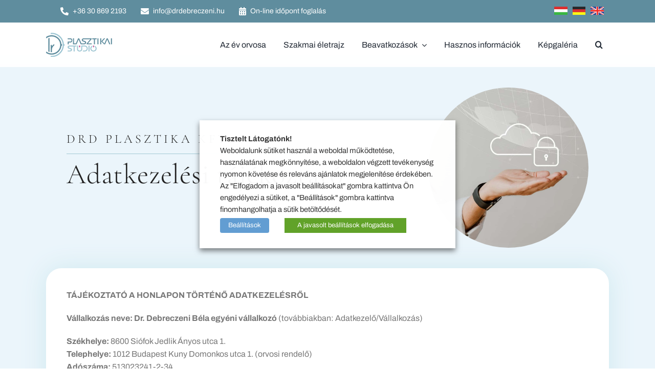

--- FILE ---
content_type: text/html; charset=UTF-8
request_url: https://drdebreczeni.hu/adatkezelesi-tajekoztato/
body_size: 28256
content:
<!DOCTYPE html>
<html class="avada-html-layout-wide avada-html-header-position-top avada-is-100-percent-template" lang="hu" prefix="og: http://ogp.me/ns# fb: http://ogp.me/ns/fb#">
<head>
	<meta http-equiv="X-UA-Compatible" content="IE=edge" />
	<meta http-equiv="Content-Type" content="text/html; charset=utf-8"/>
	<meta name="viewport" content="width=device-width, initial-scale=1" />
	<meta name='robots' content='index, follow, max-image-preview:large, max-snippet:-1, max-video-preview:-1' />
	<style>img:is([sizes="auto" i], [sizes^="auto," i]) { contain-intrinsic-size: 3000px 1500px }</style>
	
<!-- Google Tag Manager for WordPress by gtm4wp.com -->
<script data-cfasync="false" data-pagespeed-no-defer>
	var gtm4wp_datalayer_name = "dataLayer";
	var dataLayer = dataLayer || [];
	var CookieLawInfo_Accept_Callback = (function() {
		var gtm4wp_original_cli_callback = CookieLawInfo_Accept_Callback;
	
		return function() {
			if ( !window.CLI.consent ) {
				return false;
			}
		
			window.dataLayer = window.dataLayer || [];
			window.dataLayer.push({
				"event": "cookie_consent_update",
				"consent_data": window.CLI.consent
			});
		
			for(var i in window.CLI.consent) {
				window.dataLayer.push({
					"event": "cookie_consent_" + i
				});
			}
	
			if ( "function" == typeof gtm4wp_original_cli_callback ) {
				gtm4wp_original_cli_callback();
			}
		}
	})();
</script>
<!-- End Google Tag Manager for WordPress by gtm4wp.com -->
	<!-- This site is optimized with the Yoast SEO plugin v26.1.1 - https://yoast.com/wordpress/plugins/seo/ -->
	<title>Adatkezelési tájékoztató - DRD Plasztika</title>
	<link rel="canonical" href="https://drdebreczeni.hu/adatkezelesi-tajekoztato/" />
	<meta property="og:locale" content="hu_HU" />
	<meta property="og:type" content="article" />
	<meta property="og:title" content="Adatkezelési tájékoztató - DRD Plasztika" />
	<meta property="og:description" content="TÁJÉKOZTATÓ A HONLAPON TÖRTÉNŐ ADATKEZELÉSRŐL Vállalkozás neve: Dr. Debreczeni Béla [...]" />
	<meta property="og:url" content="https://drdebreczeni.hu/adatkezelesi-tajekoztato/" />
	<meta property="og:site_name" content="DRD Plasztika" />
	<meta property="article:publisher" content="https://www.facebook.com/drdebreczeni" />
	<meta property="article:modified_time" content="2023-01-17T06:16:17+00:00" />
	<meta property="og:image" content="https://drdebreczeni.hu/wp-content/uploads/2023/01/adatkezeles-square.jpg" />
	<meta property="og:image:width" content="1000" />
	<meta property="og:image:height" content="1000" />
	<meta property="og:image:type" content="image/jpeg" />
	<meta name="twitter:card" content="summary_large_image" />
	<meta name="twitter:label1" content="Becsült olvasási idő" />
	<meta name="twitter:data1" content="8 perc" />
	<script type="application/ld+json" class="yoast-schema-graph">{"@context":"https://schema.org","@graph":[{"@type":"WebPage","@id":"https://drdebreczeni.hu/adatkezelesi-tajekoztato/","url":"https://drdebreczeni.hu/adatkezelesi-tajekoztato/","name":"Adatkezelési tájékoztató - DRD Plasztika","isPartOf":{"@id":"https://drdebreczeni.hu/#website"},"primaryImageOfPage":{"@id":"https://drdebreczeni.hu/adatkezelesi-tajekoztato/#primaryimage"},"image":{"@id":"https://drdebreczeni.hu/adatkezelesi-tajekoztato/#primaryimage"},"thumbnailUrl":"https://drdebreczeni.hu/wp-content/uploads/2023/01/adatkezeles-square.jpg","datePublished":"2022-06-08T07:33:41+00:00","dateModified":"2023-01-17T06:16:17+00:00","breadcrumb":{"@id":"https://drdebreczeni.hu/adatkezelesi-tajekoztato/#breadcrumb"},"inLanguage":"hu","potentialAction":[{"@type":"ReadAction","target":["https://drdebreczeni.hu/adatkezelesi-tajekoztato/"]}]},{"@type":"ImageObject","inLanguage":"hu","@id":"https://drdebreczeni.hu/adatkezelesi-tajekoztato/#primaryimage","url":"https://drdebreczeni.hu/wp-content/uploads/2023/01/adatkezeles-square.jpg","contentUrl":"https://drdebreczeni.hu/wp-content/uploads/2023/01/adatkezeles-square.jpg","width":1000,"height":1000,"caption":"Adatkezelés"},{"@type":"BreadcrumbList","@id":"https://drdebreczeni.hu/adatkezelesi-tajekoztato/#breadcrumb","itemListElement":[{"@type":"ListItem","position":1,"name":"Kezdőlap","item":"https://drdebreczeni.hu/"},{"@type":"ListItem","position":2,"name":"Adatkezelési tájékoztató"}]},{"@type":"WebSite","@id":"https://drdebreczeni.hu/#website","url":"https://drdebreczeni.hu/","name":"Dr Debreczeni Béla Zoltán plasztikai sebész","description":"Dr Debreczeni Béla plasztikai sebész","publisher":{"@id":"https://drdebreczeni.hu/#organization"},"potentialAction":[{"@type":"SearchAction","target":{"@type":"EntryPoint","urlTemplate":"https://drdebreczeni.hu/?s={search_term_string}"},"query-input":{"@type":"PropertyValueSpecification","valueRequired":true,"valueName":"search_term_string"}}],"inLanguage":"hu"},{"@type":"Organization","@id":"https://drdebreczeni.hu/#organization","name":"DRD Plasztika Kft.","url":"https://drdebreczeni.hu/","logo":{"@type":"ImageObject","inLanguage":"hu","@id":"https://drdebreczeni.hu/#/schema/logo/image/","url":"https://drdebreczeni.hu/wp-content/uploads/2022/06/drd-logo.png","contentUrl":"https://drdebreczeni.hu/wp-content/uploads/2022/06/drd-logo.png","width":129,"height":47,"caption":"DRD Plasztika Kft."},"image":{"@id":"https://drdebreczeni.hu/#/schema/logo/image/"},"sameAs":["https://www.facebook.com/drdebreczeni"]}]}</script>
	<!-- / Yoast SEO plugin. -->


<link rel="alternate" type="application/rss+xml" title="DRD Plasztika &raquo; hírcsatorna" href="https://drdebreczeni.hu/feed/" />
<link rel="alternate" type="application/rss+xml" title="DRD Plasztika &raquo; hozzászólás hírcsatorna" href="https://drdebreczeni.hu/comments/feed/" />
					<link rel="shortcut icon" href="https://drdebreczeni.hu/wp-content/uploads/2022/06/favicon.png" type="image/x-icon" />
		
		
		
				<link rel="alternate" type="application/rss+xml" title="DRD Plasztika &raquo; Adatkezelési tájékoztató hozzászólás hírcsatorna" href="https://drdebreczeni.hu/adatkezelesi-tajekoztato/feed/" />
					<meta name="description" content="TÁJÉKOZTATÓ A HONLAPON TÖRTÉNŐ ADATKEZELÉSRŐL

Vállalkozás neve: Dr. Debreczeni Béla egyéni vállalkozó (továbbiakban: Adatkezelő/Vállalkozás)

Székhelye: 8600 Siófok Jedlik Ányos utca 1.
Telephelye: 1012 Budapest Kuny Domonkos utca 1. (orvosi rendelő)
Adószáma: 513023241-2-34
Fő tevékenységi kör:TEÁOR 8622 Szakorvosi járóbeteg ellátás

Vállalkozás neve: DrD Plasztika Kft. (továbbiakban: Adatkezelő/Vállalkozás)

Székhelye: 2040 Budaörs,Fodros u. 56/B
Telephelye: 1012 Budapest Kuny Domonkos utca 1. (orvosi rendelő)
Adószáma: 26227827-2-13
Fő tevékenységi kör:TEÁOR"/>
				
		<meta property="og:locale" content="hu_HU"/>
		<meta property="og:type" content="article"/>
		<meta property="og:site_name" content="DRD Plasztika"/>
		<meta property="og:title" content="Adatkezelési tájékoztató - DRD Plasztika"/>
				<meta property="og:description" content="TÁJÉKOZTATÓ A HONLAPON TÖRTÉNŐ ADATKEZELÉSRŐL

Vállalkozás neve: Dr. Debreczeni Béla egyéni vállalkozó (továbbiakban: Adatkezelő/Vállalkozás)

Székhelye: 8600 Siófok Jedlik Ányos utca 1.
Telephelye: 1012 Budapest Kuny Domonkos utca 1. (orvosi rendelő)
Adószáma: 513023241-2-34
Fő tevékenységi kör:TEÁOR 8622 Szakorvosi járóbeteg ellátás

Vállalkozás neve: DrD Plasztika Kft. (továbbiakban: Adatkezelő/Vállalkozás)

Székhelye: 2040 Budaörs,Fodros u. 56/B
Telephelye: 1012 Budapest Kuny Domonkos utca 1. (orvosi rendelő)
Adószáma: 26227827-2-13
Fő tevékenységi kör:TEÁOR"/>
				<meta property="og:url" content="https://drdebreczeni.hu/adatkezelesi-tajekoztato/"/>
													<meta property="article:modified_time" content="2023-01-17T06:16:17+00:00"/>
											<meta property="og:image" content="https://drdebreczeni.hu/wp-content/uploads/2023/01/adatkezeles-square.jpg"/>
		<meta property="og:image:width" content="1000"/>
		<meta property="og:image:height" content="1000"/>
		<meta property="og:image:type" content="image/jpeg"/>
				<script type="text/javascript">
/* <![CDATA[ */
window._wpemojiSettings = {"baseUrl":"https:\/\/s.w.org\/images\/core\/emoji\/16.0.1\/72x72\/","ext":".png","svgUrl":"https:\/\/s.w.org\/images\/core\/emoji\/16.0.1\/svg\/","svgExt":".svg","source":{"concatemoji":"https:\/\/drdebreczeni.hu\/wp-includes\/js\/wp-emoji-release.min.js?ver=6.8.3"}};
/*! This file is auto-generated */
!function(s,n){var o,i,e;function c(e){try{var t={supportTests:e,timestamp:(new Date).valueOf()};sessionStorage.setItem(o,JSON.stringify(t))}catch(e){}}function p(e,t,n){e.clearRect(0,0,e.canvas.width,e.canvas.height),e.fillText(t,0,0);var t=new Uint32Array(e.getImageData(0,0,e.canvas.width,e.canvas.height).data),a=(e.clearRect(0,0,e.canvas.width,e.canvas.height),e.fillText(n,0,0),new Uint32Array(e.getImageData(0,0,e.canvas.width,e.canvas.height).data));return t.every(function(e,t){return e===a[t]})}function u(e,t){e.clearRect(0,0,e.canvas.width,e.canvas.height),e.fillText(t,0,0);for(var n=e.getImageData(16,16,1,1),a=0;a<n.data.length;a++)if(0!==n.data[a])return!1;return!0}function f(e,t,n,a){switch(t){case"flag":return n(e,"\ud83c\udff3\ufe0f\u200d\u26a7\ufe0f","\ud83c\udff3\ufe0f\u200b\u26a7\ufe0f")?!1:!n(e,"\ud83c\udde8\ud83c\uddf6","\ud83c\udde8\u200b\ud83c\uddf6")&&!n(e,"\ud83c\udff4\udb40\udc67\udb40\udc62\udb40\udc65\udb40\udc6e\udb40\udc67\udb40\udc7f","\ud83c\udff4\u200b\udb40\udc67\u200b\udb40\udc62\u200b\udb40\udc65\u200b\udb40\udc6e\u200b\udb40\udc67\u200b\udb40\udc7f");case"emoji":return!a(e,"\ud83e\udedf")}return!1}function g(e,t,n,a){var r="undefined"!=typeof WorkerGlobalScope&&self instanceof WorkerGlobalScope?new OffscreenCanvas(300,150):s.createElement("canvas"),o=r.getContext("2d",{willReadFrequently:!0}),i=(o.textBaseline="top",o.font="600 32px Arial",{});return e.forEach(function(e){i[e]=t(o,e,n,a)}),i}function t(e){var t=s.createElement("script");t.src=e,t.defer=!0,s.head.appendChild(t)}"undefined"!=typeof Promise&&(o="wpEmojiSettingsSupports",i=["flag","emoji"],n.supports={everything:!0,everythingExceptFlag:!0},e=new Promise(function(e){s.addEventListener("DOMContentLoaded",e,{once:!0})}),new Promise(function(t){var n=function(){try{var e=JSON.parse(sessionStorage.getItem(o));if("object"==typeof e&&"number"==typeof e.timestamp&&(new Date).valueOf()<e.timestamp+604800&&"object"==typeof e.supportTests)return e.supportTests}catch(e){}return null}();if(!n){if("undefined"!=typeof Worker&&"undefined"!=typeof OffscreenCanvas&&"undefined"!=typeof URL&&URL.createObjectURL&&"undefined"!=typeof Blob)try{var e="postMessage("+g.toString()+"("+[JSON.stringify(i),f.toString(),p.toString(),u.toString()].join(",")+"));",a=new Blob([e],{type:"text/javascript"}),r=new Worker(URL.createObjectURL(a),{name:"wpTestEmojiSupports"});return void(r.onmessage=function(e){c(n=e.data),r.terminate(),t(n)})}catch(e){}c(n=g(i,f,p,u))}t(n)}).then(function(e){for(var t in e)n.supports[t]=e[t],n.supports.everything=n.supports.everything&&n.supports[t],"flag"!==t&&(n.supports.everythingExceptFlag=n.supports.everythingExceptFlag&&n.supports[t]);n.supports.everythingExceptFlag=n.supports.everythingExceptFlag&&!n.supports.flag,n.DOMReady=!1,n.readyCallback=function(){n.DOMReady=!0}}).then(function(){return e}).then(function(){var e;n.supports.everything||(n.readyCallback(),(e=n.source||{}).concatemoji?t(e.concatemoji):e.wpemoji&&e.twemoji&&(t(e.twemoji),t(e.wpemoji)))}))}((window,document),window._wpemojiSettings);
/* ]]> */
</script>
<style id='wp-emoji-styles-inline-css' type='text/css'>

	img.wp-smiley, img.emoji {
		display: inline !important;
		border: none !important;
		box-shadow: none !important;
		height: 1em !important;
		width: 1em !important;
		margin: 0 0.07em !important;
		vertical-align: -0.1em !important;
		background: none !important;
		padding: 0 !important;
	}
</style>
<link rel='stylesheet' id='wp-block-library-css' href='https://drdebreczeni.hu/wp-includes/css/dist/block-library/style.min.css?ver=6.8.3' type='text/css' media='all' />
<style id='wp-block-library-theme-inline-css' type='text/css'>
.wp-block-audio :where(figcaption){color:#555;font-size:13px;text-align:center}.is-dark-theme .wp-block-audio :where(figcaption){color:#ffffffa6}.wp-block-audio{margin:0 0 1em}.wp-block-code{border:1px solid #ccc;border-radius:4px;font-family:Menlo,Consolas,monaco,monospace;padding:.8em 1em}.wp-block-embed :where(figcaption){color:#555;font-size:13px;text-align:center}.is-dark-theme .wp-block-embed :where(figcaption){color:#ffffffa6}.wp-block-embed{margin:0 0 1em}.blocks-gallery-caption{color:#555;font-size:13px;text-align:center}.is-dark-theme .blocks-gallery-caption{color:#ffffffa6}:root :where(.wp-block-image figcaption){color:#555;font-size:13px;text-align:center}.is-dark-theme :root :where(.wp-block-image figcaption){color:#ffffffa6}.wp-block-image{margin:0 0 1em}.wp-block-pullquote{border-bottom:4px solid;border-top:4px solid;color:currentColor;margin-bottom:1.75em}.wp-block-pullquote cite,.wp-block-pullquote footer,.wp-block-pullquote__citation{color:currentColor;font-size:.8125em;font-style:normal;text-transform:uppercase}.wp-block-quote{border-left:.25em solid;margin:0 0 1.75em;padding-left:1em}.wp-block-quote cite,.wp-block-quote footer{color:currentColor;font-size:.8125em;font-style:normal;position:relative}.wp-block-quote:where(.has-text-align-right){border-left:none;border-right:.25em solid;padding-left:0;padding-right:1em}.wp-block-quote:where(.has-text-align-center){border:none;padding-left:0}.wp-block-quote.is-large,.wp-block-quote.is-style-large,.wp-block-quote:where(.is-style-plain){border:none}.wp-block-search .wp-block-search__label{font-weight:700}.wp-block-search__button{border:1px solid #ccc;padding:.375em .625em}:where(.wp-block-group.has-background){padding:1.25em 2.375em}.wp-block-separator.has-css-opacity{opacity:.4}.wp-block-separator{border:none;border-bottom:2px solid;margin-left:auto;margin-right:auto}.wp-block-separator.has-alpha-channel-opacity{opacity:1}.wp-block-separator:not(.is-style-wide):not(.is-style-dots){width:100px}.wp-block-separator.has-background:not(.is-style-dots){border-bottom:none;height:1px}.wp-block-separator.has-background:not(.is-style-wide):not(.is-style-dots){height:2px}.wp-block-table{margin:0 0 1em}.wp-block-table td,.wp-block-table th{word-break:normal}.wp-block-table :where(figcaption){color:#555;font-size:13px;text-align:center}.is-dark-theme .wp-block-table :where(figcaption){color:#ffffffa6}.wp-block-video :where(figcaption){color:#555;font-size:13px;text-align:center}.is-dark-theme .wp-block-video :where(figcaption){color:#ffffffa6}.wp-block-video{margin:0 0 1em}:root :where(.wp-block-template-part.has-background){margin-bottom:0;margin-top:0;padding:1.25em 2.375em}
</style>
<style id='classic-theme-styles-inline-css' type='text/css'>
/*! This file is auto-generated */
.wp-block-button__link{color:#fff;background-color:#32373c;border-radius:9999px;box-shadow:none;text-decoration:none;padding:calc(.667em + 2px) calc(1.333em + 2px);font-size:1.125em}.wp-block-file__button{background:#32373c;color:#fff;text-decoration:none}
</style>
<style id='global-styles-inline-css' type='text/css'>
:root{--wp--preset--aspect-ratio--square: 1;--wp--preset--aspect-ratio--4-3: 4/3;--wp--preset--aspect-ratio--3-4: 3/4;--wp--preset--aspect-ratio--3-2: 3/2;--wp--preset--aspect-ratio--2-3: 2/3;--wp--preset--aspect-ratio--16-9: 16/9;--wp--preset--aspect-ratio--9-16: 9/16;--wp--preset--color--black: #000000;--wp--preset--color--cyan-bluish-gray: #abb8c3;--wp--preset--color--white: #ffffff;--wp--preset--color--pale-pink: #f78da7;--wp--preset--color--vivid-red: #cf2e2e;--wp--preset--color--luminous-vivid-orange: #ff6900;--wp--preset--color--luminous-vivid-amber: #fcb900;--wp--preset--color--light-green-cyan: #7bdcb5;--wp--preset--color--vivid-green-cyan: #00d084;--wp--preset--color--pale-cyan-blue: #8ed1fc;--wp--preset--color--vivid-cyan-blue: #0693e3;--wp--preset--color--vivid-purple: #9b51e0;--wp--preset--color--awb-color-1: #ebf5fb;--wp--preset--color--awb-color-2: #cfe9ef;--wp--preset--color--awb-color-3: #a2c9d5;--wp--preset--color--awb-color-4: #5f8d9e;--wp--preset--color--awb-color-5: #3697d9;--wp--preset--color--awb-color-6: #d85094;--wp--preset--color--awb-color-7: #777777;--wp--preset--color--awb-color-8: #222222;--wp--preset--color--awb-color-custom-1: #ffffff;--wp--preset--color--awb-color-custom-2: #000000;--wp--preset--color--awb-color-custom-3: #f2d0e0;--wp--preset--color--awb-color-custom-4: #ffffff;--wp--preset--gradient--vivid-cyan-blue-to-vivid-purple: linear-gradient(135deg,rgba(6,147,227,1) 0%,rgb(155,81,224) 100%);--wp--preset--gradient--light-green-cyan-to-vivid-green-cyan: linear-gradient(135deg,rgb(122,220,180) 0%,rgb(0,208,130) 100%);--wp--preset--gradient--luminous-vivid-amber-to-luminous-vivid-orange: linear-gradient(135deg,rgba(252,185,0,1) 0%,rgba(255,105,0,1) 100%);--wp--preset--gradient--luminous-vivid-orange-to-vivid-red: linear-gradient(135deg,rgba(255,105,0,1) 0%,rgb(207,46,46) 100%);--wp--preset--gradient--very-light-gray-to-cyan-bluish-gray: linear-gradient(135deg,rgb(238,238,238) 0%,rgb(169,184,195) 100%);--wp--preset--gradient--cool-to-warm-spectrum: linear-gradient(135deg,rgb(74,234,220) 0%,rgb(151,120,209) 20%,rgb(207,42,186) 40%,rgb(238,44,130) 60%,rgb(251,105,98) 80%,rgb(254,248,76) 100%);--wp--preset--gradient--blush-light-purple: linear-gradient(135deg,rgb(255,206,236) 0%,rgb(152,150,240) 100%);--wp--preset--gradient--blush-bordeaux: linear-gradient(135deg,rgb(254,205,165) 0%,rgb(254,45,45) 50%,rgb(107,0,62) 100%);--wp--preset--gradient--luminous-dusk: linear-gradient(135deg,rgb(255,203,112) 0%,rgb(199,81,192) 50%,rgb(65,88,208) 100%);--wp--preset--gradient--pale-ocean: linear-gradient(135deg,rgb(255,245,203) 0%,rgb(182,227,212) 50%,rgb(51,167,181) 100%);--wp--preset--gradient--electric-grass: linear-gradient(135deg,rgb(202,248,128) 0%,rgb(113,206,126) 100%);--wp--preset--gradient--midnight: linear-gradient(135deg,rgb(2,3,129) 0%,rgb(40,116,252) 100%);--wp--preset--font-size--small: 12px;--wp--preset--font-size--medium: 20px;--wp--preset--font-size--large: 24px;--wp--preset--font-size--x-large: 42px;--wp--preset--font-size--normal: 16px;--wp--preset--font-size--xlarge: 32px;--wp--preset--font-size--huge: 48px;--wp--preset--spacing--20: 0.44rem;--wp--preset--spacing--30: 0.67rem;--wp--preset--spacing--40: 1rem;--wp--preset--spacing--50: 1.5rem;--wp--preset--spacing--60: 2.25rem;--wp--preset--spacing--70: 3.38rem;--wp--preset--spacing--80: 5.06rem;--wp--preset--shadow--natural: 6px 6px 9px rgba(0, 0, 0, 0.2);--wp--preset--shadow--deep: 12px 12px 50px rgba(0, 0, 0, 0.4);--wp--preset--shadow--sharp: 6px 6px 0px rgba(0, 0, 0, 0.2);--wp--preset--shadow--outlined: 6px 6px 0px -3px rgba(255, 255, 255, 1), 6px 6px rgba(0, 0, 0, 1);--wp--preset--shadow--crisp: 6px 6px 0px rgba(0, 0, 0, 1);}:where(.is-layout-flex){gap: 0.5em;}:where(.is-layout-grid){gap: 0.5em;}body .is-layout-flex{display: flex;}.is-layout-flex{flex-wrap: wrap;align-items: center;}.is-layout-flex > :is(*, div){margin: 0;}body .is-layout-grid{display: grid;}.is-layout-grid > :is(*, div){margin: 0;}:where(.wp-block-columns.is-layout-flex){gap: 2em;}:where(.wp-block-columns.is-layout-grid){gap: 2em;}:where(.wp-block-post-template.is-layout-flex){gap: 1.25em;}:where(.wp-block-post-template.is-layout-grid){gap: 1.25em;}.has-black-color{color: var(--wp--preset--color--black) !important;}.has-cyan-bluish-gray-color{color: var(--wp--preset--color--cyan-bluish-gray) !important;}.has-white-color{color: var(--wp--preset--color--white) !important;}.has-pale-pink-color{color: var(--wp--preset--color--pale-pink) !important;}.has-vivid-red-color{color: var(--wp--preset--color--vivid-red) !important;}.has-luminous-vivid-orange-color{color: var(--wp--preset--color--luminous-vivid-orange) !important;}.has-luminous-vivid-amber-color{color: var(--wp--preset--color--luminous-vivid-amber) !important;}.has-light-green-cyan-color{color: var(--wp--preset--color--light-green-cyan) !important;}.has-vivid-green-cyan-color{color: var(--wp--preset--color--vivid-green-cyan) !important;}.has-pale-cyan-blue-color{color: var(--wp--preset--color--pale-cyan-blue) !important;}.has-vivid-cyan-blue-color{color: var(--wp--preset--color--vivid-cyan-blue) !important;}.has-vivid-purple-color{color: var(--wp--preset--color--vivid-purple) !important;}.has-black-background-color{background-color: var(--wp--preset--color--black) !important;}.has-cyan-bluish-gray-background-color{background-color: var(--wp--preset--color--cyan-bluish-gray) !important;}.has-white-background-color{background-color: var(--wp--preset--color--white) !important;}.has-pale-pink-background-color{background-color: var(--wp--preset--color--pale-pink) !important;}.has-vivid-red-background-color{background-color: var(--wp--preset--color--vivid-red) !important;}.has-luminous-vivid-orange-background-color{background-color: var(--wp--preset--color--luminous-vivid-orange) !important;}.has-luminous-vivid-amber-background-color{background-color: var(--wp--preset--color--luminous-vivid-amber) !important;}.has-light-green-cyan-background-color{background-color: var(--wp--preset--color--light-green-cyan) !important;}.has-vivid-green-cyan-background-color{background-color: var(--wp--preset--color--vivid-green-cyan) !important;}.has-pale-cyan-blue-background-color{background-color: var(--wp--preset--color--pale-cyan-blue) !important;}.has-vivid-cyan-blue-background-color{background-color: var(--wp--preset--color--vivid-cyan-blue) !important;}.has-vivid-purple-background-color{background-color: var(--wp--preset--color--vivid-purple) !important;}.has-black-border-color{border-color: var(--wp--preset--color--black) !important;}.has-cyan-bluish-gray-border-color{border-color: var(--wp--preset--color--cyan-bluish-gray) !important;}.has-white-border-color{border-color: var(--wp--preset--color--white) !important;}.has-pale-pink-border-color{border-color: var(--wp--preset--color--pale-pink) !important;}.has-vivid-red-border-color{border-color: var(--wp--preset--color--vivid-red) !important;}.has-luminous-vivid-orange-border-color{border-color: var(--wp--preset--color--luminous-vivid-orange) !important;}.has-luminous-vivid-amber-border-color{border-color: var(--wp--preset--color--luminous-vivid-amber) !important;}.has-light-green-cyan-border-color{border-color: var(--wp--preset--color--light-green-cyan) !important;}.has-vivid-green-cyan-border-color{border-color: var(--wp--preset--color--vivid-green-cyan) !important;}.has-pale-cyan-blue-border-color{border-color: var(--wp--preset--color--pale-cyan-blue) !important;}.has-vivid-cyan-blue-border-color{border-color: var(--wp--preset--color--vivid-cyan-blue) !important;}.has-vivid-purple-border-color{border-color: var(--wp--preset--color--vivid-purple) !important;}.has-vivid-cyan-blue-to-vivid-purple-gradient-background{background: var(--wp--preset--gradient--vivid-cyan-blue-to-vivid-purple) !important;}.has-light-green-cyan-to-vivid-green-cyan-gradient-background{background: var(--wp--preset--gradient--light-green-cyan-to-vivid-green-cyan) !important;}.has-luminous-vivid-amber-to-luminous-vivid-orange-gradient-background{background: var(--wp--preset--gradient--luminous-vivid-amber-to-luminous-vivid-orange) !important;}.has-luminous-vivid-orange-to-vivid-red-gradient-background{background: var(--wp--preset--gradient--luminous-vivid-orange-to-vivid-red) !important;}.has-very-light-gray-to-cyan-bluish-gray-gradient-background{background: var(--wp--preset--gradient--very-light-gray-to-cyan-bluish-gray) !important;}.has-cool-to-warm-spectrum-gradient-background{background: var(--wp--preset--gradient--cool-to-warm-spectrum) !important;}.has-blush-light-purple-gradient-background{background: var(--wp--preset--gradient--blush-light-purple) !important;}.has-blush-bordeaux-gradient-background{background: var(--wp--preset--gradient--blush-bordeaux) !important;}.has-luminous-dusk-gradient-background{background: var(--wp--preset--gradient--luminous-dusk) !important;}.has-pale-ocean-gradient-background{background: var(--wp--preset--gradient--pale-ocean) !important;}.has-electric-grass-gradient-background{background: var(--wp--preset--gradient--electric-grass) !important;}.has-midnight-gradient-background{background: var(--wp--preset--gradient--midnight) !important;}.has-small-font-size{font-size: var(--wp--preset--font-size--small) !important;}.has-medium-font-size{font-size: var(--wp--preset--font-size--medium) !important;}.has-large-font-size{font-size: var(--wp--preset--font-size--large) !important;}.has-x-large-font-size{font-size: var(--wp--preset--font-size--x-large) !important;}
:where(.wp-block-post-template.is-layout-flex){gap: 1.25em;}:where(.wp-block-post-template.is-layout-grid){gap: 1.25em;}
:where(.wp-block-columns.is-layout-flex){gap: 2em;}:where(.wp-block-columns.is-layout-grid){gap: 2em;}
:root :where(.wp-block-pullquote){font-size: 1.5em;line-height: 1.6;}
</style>
<link rel='stylesheet' id='wppopups-base-css' href='https://drdebreczeni.hu/wp-content/plugins/wp-popups-lite/src/assets/css/wppopups-base.css?ver=2.2.0.3' type='text/css' media='all' />
<link rel='stylesheet' id='cookie-law-info-css' href='https://drdebreczeni.hu/wp-content/plugins/webtoffee-gdpr-cookie-consent/public/css/cookie-law-info-public.css?ver=2.6.6' type='text/css' media='all' />
<link rel='stylesheet' id='cookie-law-info-gdpr-css' href='https://drdebreczeni.hu/wp-content/plugins/webtoffee-gdpr-cookie-consent/public/css/cookie-law-info-gdpr.css?ver=2.6.6' type='text/css' media='all' />
<style id='cookie-law-info-gdpr-inline-css' type='text/css'>
.cli-modal-content, .cli-tab-content { background-color: #ffffff; }.cli-privacy-content-text, .cli-modal .cli-modal-dialog, .cli-tab-container p, a.cli-privacy-readmore { color: #000000; }.cli-tab-header { background-color: #f2f2f2; }.cli-tab-header, .cli-tab-header a.cli-nav-link,span.cli-necessary-caption,.cli-switch .cli-slider:after { color: #000000; }.cli-switch .cli-slider:before { background-color: #ffffff; }.cli-switch input:checked + .cli-slider:before { background-color: #ffffff; }.cli-switch .cli-slider { background-color: #e3e1e8; }.cli-switch input:checked + .cli-slider { background-color: #28a745; }.cli-modal-close svg { fill: #000000; }.cli-tab-footer .wt-cli-privacy-accept-all-btn { background-color: #00acad; color: #ffffff}.cli-tab-footer .wt-cli-privacy-accept-btn { background-color: #00acad; color: #ffffff}.cli-tab-header a:before{ border-right: 1px solid #000000; border-bottom: 1px solid #000000; }
</style>
<link rel='stylesheet' id='tablepress-default-css' href='https://drdebreczeni.hu/wp-content/plugins/tablepress/css/build/default.css?ver=3.2.3' type='text/css' media='all' />
<link rel='stylesheet' id='child-style-css' href='https://drdebreczeni.hu/wp-content/themes/DRDebreczeni/style.css?ver=6.8.3' type='text/css' media='all' />
<link rel='stylesheet' id='fusion-dynamic-css-css' href='https://drdebreczeni.hu/wp-content/uploads/fusion-styles/8d50e4b6da9352376bdf4ddf93d5a92c.min.css?ver=3.13.3' type='text/css' media='all' />
<script type="text/javascript" src="https://drdebreczeni.hu/wp-includes/js/jquery/jquery.min.js?ver=3.7.1" id="jquery-core-js"></script>
<script type="text/javascript" src="https://drdebreczeni.hu/wp-includes/js/jquery/jquery-migrate.min.js?ver=3.4.1" id="jquery-migrate-js"></script>
<script type="text/javascript" id="cookie-law-info-js-extra">
/* <![CDATA[ */
var Cli_Data = {"nn_cookie_ids":[],"non_necessary_cookies":{"statisztika":["_ga_X9D2DY7VW0","_ga","_gid"],"hirdetes-marketing":["lissc","bcookie","NID","IDE","lang","lidc","UserMatchHistory","_fbp","fr","_dc_gtm_UA-7755830-1","_gcl_au"]},"cookielist":{"szukseges":{"id":181,"status":true,"priority":10,"title":"Alapvet\u0151 m\u0171k\u00f6d\u00e9st biztos\u00edt\u00f3 s\u00fctik","strict":true,"default_state":false,"ccpa_optout":false,"loadonstart":true},"statisztika":{"id":183,"status":true,"priority":3,"title":"Statisztikai s\u00fctik","strict":false,"default_state":false,"ccpa_optout":false,"loadonstart":false},"hirdetes-marketing":{"id":184,"status":true,"priority":2,"title":"Marketing s\u00fctik","strict":false,"default_state":false,"ccpa_optout":false,"loadonstart":false}},"ajax_url":"https:\/\/drdebreczeni.hu\/wp-admin\/admin-ajax.php","current_lang":"hu","security":"f9a23e559f","eu_countries":["GB"],"geoIP":"disabled","use_custom_geolocation_api":"","custom_geolocation_api":"https:\/\/geoip.cookieyes.com\/geoip\/checker\/result.php","consentVersion":"1","strictlyEnabled":["necessary","obligatoire","szukseges"],"cookieDomain":"drdebreczeni.hu","privacy_length":"250","ccpaEnabled":"","ccpaRegionBased":"","ccpaBarEnabled":"","ccpaType":"gdpr","triggerDomRefresh":"","secure_cookies":""};
var log_object = {"ajax_url":"https:\/\/drdebreczeni.hu\/wp-admin\/admin-ajax.php"};
/* ]]> */
</script>
<script type="text/javascript" src="https://drdebreczeni.hu/wp-content/plugins/webtoffee-gdpr-cookie-consent/public/js/cookie-law-info-public.js?ver=2.6.6" id="cookie-law-info-js"></script>
<link rel="https://api.w.org/" href="https://drdebreczeni.hu/wp-json/" /><link rel="alternate" title="JSON" type="application/json" href="https://drdebreczeni.hu/wp-json/wp/v2/pages/3" /><link rel="EditURI" type="application/rsd+xml" title="RSD" href="https://drdebreczeni.hu/xmlrpc.php?rsd" />
<meta name="generator" content="WordPress 6.8.3" />
<link rel='shortlink' href='https://drdebreczeni.hu/?p=3' />
<link rel="alternate" title="oEmbed (JSON)" type="application/json+oembed" href="https://drdebreczeni.hu/wp-json/oembed/1.0/embed?url=https%3A%2F%2Fdrdebreczeni.hu%2Fadatkezelesi-tajekoztato%2F" />
<link rel="alternate" title="oEmbed (XML)" type="text/xml+oembed" href="https://drdebreczeni.hu/wp-json/oembed/1.0/embed?url=https%3A%2F%2Fdrdebreczeni.hu%2Fadatkezelesi-tajekoztato%2F&#038;format=xml" />

<!-- Google Tag Manager for WordPress by gtm4wp.com -->
<!-- GTM Container placement set to automatic -->
<script data-cfasync="false" data-pagespeed-no-defer type="text/javascript">
	var dataLayer_content = [];
	dataLayer.push( dataLayer_content );
</script>
<script data-cfasync="false" data-pagespeed-no-defer type="text/javascript">
		if (typeof gtag == "undefined") {
			function gtag(){dataLayer.push(arguments);}
		}

		gtag("consent", "default", {
			"analytics_storage": "denied",
			"ad_storage": "denied",
			"ad_user_data": "denied",
			"ad_personalization": "denied",
			"functionality_storage": "denied",
			"security_storage": "denied",
			"personalization_storage": "denied",
		});
</script>
<script data-cfasync="false" data-pagespeed-no-defer type="text/javascript">
(function(w,d,s,l,i){w[l]=w[l]||[];w[l].push({'gtm.start':
new Date().getTime(),event:'gtm.js'});var f=d.getElementsByTagName(s)[0],
j=d.createElement(s),dl=l!='dataLayer'?'&l='+l:'';j.async=true;j.src=
'//www.googletagmanager.com/gtm.js?id='+i+dl;f.parentNode.insertBefore(j,f);
})(window,document,'script','dataLayer','GTM-KQQSZJP');
</script>
<!-- End Google Tag Manager for WordPress by gtm4wp.com --><link rel="preload" href="https://drdebreczeni.hu/wp-content/themes/Avada/includes/lib/assets/fonts/icomoon/awb-icons.woff" as="font" type="font/woff" crossorigin><link rel="preload" href="//drdebreczeni.hu/wp-content/themes/Avada/includes/lib/assets/fonts/fontawesome/webfonts/fa-brands-400.woff2" as="font" type="font/woff2" crossorigin><link rel="preload" href="//drdebreczeni.hu/wp-content/themes/Avada/includes/lib/assets/fonts/fontawesome/webfonts/fa-regular-400.woff2" as="font" type="font/woff2" crossorigin><link rel="preload" href="//drdebreczeni.hu/wp-content/themes/Avada/includes/lib/assets/fonts/fontawesome/webfonts/fa-solid-900.woff2" as="font" type="font/woff2" crossorigin><style type="text/css" id="css-fb-visibility">@media screen and (max-width: 640px){.fusion-no-small-visibility{display:none !important;}body .sm-text-align-center{text-align:center !important;}body .sm-text-align-left{text-align:left !important;}body .sm-text-align-right{text-align:right !important;}body .sm-flex-align-center{justify-content:center !important;}body .sm-flex-align-flex-start{justify-content:flex-start !important;}body .sm-flex-align-flex-end{justify-content:flex-end !important;}body .sm-mx-auto{margin-left:auto !important;margin-right:auto !important;}body .sm-ml-auto{margin-left:auto !important;}body .sm-mr-auto{margin-right:auto !important;}body .fusion-absolute-position-small{position:absolute;top:auto;width:100%;}.awb-sticky.awb-sticky-small{ position: sticky; top: var(--awb-sticky-offset,0); }}@media screen and (min-width: 641px) and (max-width: 1024px){.fusion-no-medium-visibility{display:none !important;}body .md-text-align-center{text-align:center !important;}body .md-text-align-left{text-align:left !important;}body .md-text-align-right{text-align:right !important;}body .md-flex-align-center{justify-content:center !important;}body .md-flex-align-flex-start{justify-content:flex-start !important;}body .md-flex-align-flex-end{justify-content:flex-end !important;}body .md-mx-auto{margin-left:auto !important;margin-right:auto !important;}body .md-ml-auto{margin-left:auto !important;}body .md-mr-auto{margin-right:auto !important;}body .fusion-absolute-position-medium{position:absolute;top:auto;width:100%;}.awb-sticky.awb-sticky-medium{ position: sticky; top: var(--awb-sticky-offset,0); }}@media screen and (min-width: 1025px){.fusion-no-large-visibility{display:none !important;}body .lg-text-align-center{text-align:center !important;}body .lg-text-align-left{text-align:left !important;}body .lg-text-align-right{text-align:right !important;}body .lg-flex-align-center{justify-content:center !important;}body .lg-flex-align-flex-start{justify-content:flex-start !important;}body .lg-flex-align-flex-end{justify-content:flex-end !important;}body .lg-mx-auto{margin-left:auto !important;margin-right:auto !important;}body .lg-ml-auto{margin-left:auto !important;}body .lg-mr-auto{margin-right:auto !important;}body .fusion-absolute-position-large{position:absolute;top:auto;width:100%;}.awb-sticky.awb-sticky-large{ position: sticky; top: var(--awb-sticky-offset,0); }}</style>		<script type="text/javascript">
			var doc = document.documentElement;
			doc.setAttribute( 'data-useragent', navigator.userAgent );
		</script>
		
	</head>

<body class="privacy-policy wp-singular page-template-default page page-id-3 wp-theme-Avada wp-child-theme-DRDebreczeni fusion-image-hovers fusion-pagination-sizing fusion-button_type-flat fusion-button_span-no fusion-button_gradient-linear avada-image-rollover-circle-yes avada-image-rollover-yes avada-image-rollover-direction-left fusion-body ltr fusion-sticky-header no-tablet-sticky-header no-mobile-sticky-header no-mobile-slidingbar no-mobile-totop avada-has-rev-slider-styles fusion-disable-outline fusion-sub-menu-fade mobile-logo-pos-left layout-wide-mode avada-has-boxed-modal-shadow- layout-scroll-offset-full avada-has-zero-margin-offset-top fusion-top-header menu-text-align-center mobile-menu-design-classic fusion-show-pagination-text fusion-header-layout-v3 avada-responsive avada-footer-fx-none avada-menu-highlight-style-bar fusion-search-form-clean fusion-main-menu-search-overlay fusion-avatar-circle avada-dropdown-styles avada-blog-layout-large avada-blog-archive-layout-large avada-header-shadow-no avada-menu-icon-position-left avada-has-megamenu-shadow avada-has-mobile-menu-search avada-has-main-nav-search-icon avada-has-megamenu-item-divider avada-has-breadcrumb-mobile-hidden avada-has-titlebar-hide avada-header-border-color-full-transparent avada-has-pagination-width_height avada-flyout-menu-direction-fade avada-ec-views-v1" data-awb-post-id="3">
	
<!-- GTM Container placement set to automatic -->
<!-- Google Tag Manager (noscript) -->
				<noscript><iframe src="https://www.googletagmanager.com/ns.html?id=GTM-KQQSZJP" height="0" width="0" style="display:none;visibility:hidden" aria-hidden="true"></iframe></noscript>
<!-- End Google Tag Manager (noscript) -->	<a class="skip-link screen-reader-text" href="#content">Kihagyás</a>

	<div id="boxed-wrapper">
		
		<div id="wrapper" class="fusion-wrapper">
			<div id="home" style="position:relative;top:-1px;"></div>
												<div class="fusion-tb-header"><div class="fusion-fullwidth fullwidth-box fusion-builder-row-1 fusion-flex-container has-pattern-background has-mask-background nonhundred-percent-fullwidth non-hundred-percent-height-scrolling fusion-no-small-visibility fusion-no-medium-visibility" style="--link_hover_color: var(--awb-color1);--link_color: var(--awb-custom_color_1);--awb-border-radius-top-left:0px;--awb-border-radius-top-right:0px;--awb-border-radius-bottom-right:0px;--awb-border-radius-bottom-left:0px;--awb-padding-top:-10px;--awb-padding-right:0px;--awb-padding-bottom:-10px;--awb-padding-left:0px;--awb-margin-top:-10px;--awb-margin-bottom:-10px;--awb-margin-top-medium:-10px;--awb-margin-bottom-medium:-10px;--awb-margin-top-small:-10px;--awb-margin-bottom-small:-10px;--awb-background-color:var(--awb-color4);--awb-flex-wrap:wrap;" ><div class="fusion-builder-row fusion-row fusion-flex-align-items-flex-start fusion-flex-content-wrap" style="max-width:1144px;margin-left: calc(-4% / 2 );margin-right: calc(-4% / 2 );"><div class="fusion-layout-column fusion_builder_column fusion-builder-column-0 fusion_builder_column_2_3 2_3 fusion-flex-column fusion-flex-align-self-center" style="--awb-padding-left:20px;--awb-bg-size:cover;--awb-width-large:66.666666666667%;--awb-margin-top-large:0px;--awb-spacing-right-large:2.88%;--awb-margin-bottom-large:0px;--awb-spacing-left-large:2.88%;--awb-width-medium:100%;--awb-order-medium:0;--awb-spacing-right-medium:1.92%;--awb-spacing-left-medium:1.92%;--awb-width-small:100%;--awb-order-small:0;--awb-spacing-right-small:1.92%;--awb-spacing-left-small:1.92%;"><div class="fusion-column-wrapper fusion-column-has-shadow fusion-flex-justify-content-flex-start fusion-content-layout-column"><nav class="awb-menu awb-menu_row awb-menu_em-hover mobile-mode-collapse-to-button awb-menu_icons-left awb-menu_dc-yes mobile-trigger-fullwidth-off awb-menu_mobile-toggle awb-menu_indent-center mobile-size-full-absolute loading mega-menu-loading awb-menu_desktop awb-menu_dropdown awb-menu_expand-right awb-menu_transition-fade" style="--awb-font-size:14px;--awb-min-height:40px;--awb-align-items:center;--awb-items-padding-right:20px;--awb-color:var(--awb-custom_color_1);--awb-active-color:var(--awb-custom_color_1);--awb-icons-color:var(--awb-custom_color_1);--awb-main-justify-content:flex-start;--awb-mobile-justify:center;--awb-mobile-caret-left:auto;--awb-mobile-caret-right:0;--awb-fusion-font-family-typography:inherit;--awb-fusion-font-style-typography:normal;--awb-fusion-font-weight-typography:400;--awb-fusion-font-family-submenu-typography:inherit;--awb-fusion-font-style-submenu-typography:normal;--awb-fusion-font-weight-submenu-typography:400;--awb-fusion-font-family-mobile-typography:inherit;--awb-fusion-font-style-mobile-typography:normal;--awb-fusion-font-weight-mobile-typography:400;" aria-label="Top bar" data-breakpoint="0" data-count="0" data-transition-type="fade" data-transition-time="300" data-expand="right"><ul id="menu-top-bar" class="fusion-menu awb-menu__main-ul awb-menu__main-ul_row"><li  id="menu-item-7961"  class="menu-item menu-item-type-custom menu-item-object-custom menu-item-7961 awb-menu__li awb-menu__main-li awb-menu__main-li_regular"  data-item-id="7961"><span class="awb-menu__main-background-default awb-menu__main-background-default_fade"></span><span class="awb-menu__main-background-active awb-menu__main-background-active_fade"></span><a  href="tel:+36308692193" class="awb-menu__main-a awb-menu__main-a_regular fusion-flex-link"><span class="awb-menu__i awb-menu__i_main fusion-megamenu-icon"><i class="glyphicon fa-phone-alt fas" aria-hidden="true"></i></span><span class="menu-text">+36 30 869 2193</span></a></li><li  id="menu-item-7962"  class="menu-item menu-item-type-custom menu-item-object-custom menu-item-7962 awb-menu__li awb-menu__main-li awb-menu__main-li_regular"  data-item-id="7962"><span class="awb-menu__main-background-default awb-menu__main-background-default_fade"></span><span class="awb-menu__main-background-active awb-menu__main-background-active_fade"></span><a  href="mailto:info@drdebreczeni.hu" class="awb-menu__main-a awb-menu__main-a_regular fusion-flex-link"><span class="awb-menu__i awb-menu__i_main fusion-megamenu-icon"><i class="glyphicon fa-envelope fas" aria-hidden="true"></i></span><span class="menu-text">info@drdebreczeni.hu</span></a></li><li  id="menu-item-7970"  class="menu-item menu-item-type-custom menu-item-object-custom menu-item-7970 awb-menu__li awb-menu__main-li awb-menu__main-li_regular"  data-item-id="7970"><span class="awb-menu__main-background-default awb-menu__main-background-default_fade"></span><span class="awb-menu__main-background-active awb-menu__main-background-active_fade"></span><a  href="https://meetdoc.hu/hu/drd-plasztikai-studio/e/dr-debreczeni-bela/" class="awb-menu__main-a awb-menu__main-a_regular fusion-flex-link"><span class="awb-menu__i awb-menu__i_main fusion-megamenu-icon"><i class="glyphicon fa-calendar-alt fas" aria-hidden="true"></i></span><span class="menu-text">On-line időpont foglalás</span></a></li></ul></nav></div></div><div class="fusion-layout-column fusion_builder_column fusion-builder-column-1 fusion_builder_column_1_3 1_3 fusion-flex-column fusion-flex-align-self-center" style="--awb-padding-left:20px;--awb-bg-size:cover;--awb-width-large:33.333333333333%;--awb-margin-top-large:0px;--awb-spacing-right-large:5.76%;--awb-margin-bottom-large:0px;--awb-spacing-left-large:5.76%;--awb-width-medium:100%;--awb-order-medium:0;--awb-spacing-right-medium:1.92%;--awb-spacing-left-medium:1.92%;--awb-width-small:100%;--awb-order-small:0;--awb-spacing-right-small:1.92%;--awb-spacing-left-small:1.92%;"><div class="fusion-column-wrapper fusion-column-has-shadow fusion-flex-justify-content-flex-start fusion-content-layout-column"><nav class="awb-menu awb-menu_row awb-menu_em-hover mobile-mode-collapse-to-button awb-menu_icons-left awb-menu_dc-yes mobile-trigger-fullwidth-off awb-menu_mobile-toggle awb-menu_indent-left mobile-size-full-absolute loading mega-menu-loading awb-menu_desktop awb-menu_dropdown awb-menu_expand-right awb-menu_transition-fade" style="--awb-justify-content:flex-end;--awb-items-padding-right:10px;--awb-main-justify-content:flex-start;--awb-mobile-justify:flex-start;--awb-mobile-caret-left:auto;--awb-mobile-caret-right:0;--awb-fusion-font-family-typography:inherit;--awb-fusion-font-style-typography:normal;--awb-fusion-font-weight-typography:400;--awb-fusion-font-family-submenu-typography:inherit;--awb-fusion-font-style-submenu-typography:normal;--awb-fusion-font-weight-submenu-typography:400;--awb-fusion-font-family-mobile-typography:inherit;--awb-fusion-font-style-mobile-typography:normal;--awb-fusion-font-weight-mobile-typography:400;" aria-label="Nyelvválasztó" data-breakpoint="0" data-count="1" data-transition-type="fade" data-transition-time="300" data-expand="right"><ul id="menu-nyelvvalaszto" class="fusion-menu awb-menu__main-ul awb-menu__main-ul_row"><li  id="menu-item-8283"  class="menu-item menu-item-type-custom menu-item-object-custom menu-item-home menu-item-8283 awb-menu__li awb-menu__main-li awb-menu__main-li_regular"  data-item-id="8283"><span class="awb-menu__main-background-default awb-menu__main-background-default_fade"></span><span class="awb-menu__main-background-active awb-menu__main-background-active_fade"></span><a  href="https://drdebreczeni.hu" class="awb-menu__main-a awb-menu__main-a_regular awb-menu__main-a_icon-only fusion-flex-link"><span class="awb-menu__i awb-menu__i_main fusion-megamenu-icon fusion-megamenu-image"><img decoding="async" src="https://drdebreczeni.hu/wp-content/uploads/2023/02/magyar-zaszlo.png" alt="Magyar" title="Magyar"></span><span class="menu-text"><span class="menu-title menu-title_no-desktop">Magyar</span></span></a></li><li  id="menu-item-8284"  class="menu-item menu-item-type-custom menu-item-object-custom menu-item-8284 awb-menu__li awb-menu__main-li awb-menu__main-li_regular"  data-item-id="8284"><span class="awb-menu__main-background-default awb-menu__main-background-default_fade"></span><span class="awb-menu__main-background-active awb-menu__main-background-active_fade"></span><a  href="https://drdebreczeni.de" class="awb-menu__main-a awb-menu__main-a_regular awb-menu__main-a_icon-only fusion-flex-link"><span class="awb-menu__i awb-menu__i_main fusion-megamenu-icon fusion-megamenu-image"><img decoding="async" src="https://drdebreczeni.hu/wp-content/uploads/2023/02/german-flag.png" alt="Deutsch" title="Deutsch"></span><span class="menu-text"><span class="menu-title menu-title_no-desktop">Deutsch</span></span></a></li><li  id="menu-item-8285"  class="menu-item menu-item-type-custom menu-item-object-custom menu-item-8285 awb-menu__li awb-menu__main-li awb-menu__main-li_regular"  data-item-id="8285"><span class="awb-menu__main-background-default awb-menu__main-background-default_fade"></span><span class="awb-menu__main-background-active awb-menu__main-background-active_fade"></span><a  href="https://drdebreczeni.com" class="awb-menu__main-a awb-menu__main-a_regular awb-menu__main-a_icon-only fusion-flex-link"><span class="awb-menu__i awb-menu__i_main fusion-megamenu-icon fusion-megamenu-image"><img decoding="async" src="https://drdebreczeni.hu/wp-content/uploads/2023/02/english-flag.png" alt="English" title="English"></span><span class="menu-text"><span class="menu-title menu-title_no-desktop">English</span></span></a></li></ul></nav></div></div></div></div><div class="fusion-fullwidth fullwidth-box fusion-builder-row-2 fusion-flex-container has-pattern-background has-mask-background hundred-percent-fullwidth non-hundred-percent-height-scrolling fusion-no-large-visibility" style="--link_hover_color: var(--awb-color1);--link_color: var(--awb-custom_color_1);--awb-border-radius-top-left:0px;--awb-border-radius-top-right:0px;--awb-border-radius-bottom-right:0px;--awb-border-radius-bottom-left:0px;--awb-padding-top:0px;--awb-padding-right:0px;--awb-padding-bottom:0px;--awb-padding-left:0px;--awb-margin-top:-10px;--awb-margin-top-medium:-10px;--awb-margin-top-small:-10px;--awb-background-color:var(--awb-color4);--awb-flex-wrap:wrap;" ><div class="fusion-builder-row fusion-row fusion-flex-align-items-center fusion-flex-justify-content-center fusion-flex-content-wrap" style="width:104% !important;max-width:104% !important;margin-left: calc(-4% / 2 );margin-right: calc(-4% / 2 );"><div class="fusion-layout-column fusion_builder_column fusion-builder-column-2 fusion_builder_column_1_3 1_3 fusion-flex-column fusion-flex-align-self-center" style="--awb-padding-left:20px;--awb-bg-size:cover;--awb-width-large:33.333333333333%;--awb-margin-top-large:0px;--awb-spacing-right-large:5.76%;--awb-margin-bottom-large:0px;--awb-spacing-left-large:5.76%;--awb-width-medium:100%;--awb-order-medium:0;--awb-spacing-right-medium:1.92%;--awb-spacing-left-medium:1.92%;--awb-width-small:100%;--awb-order-small:0;--awb-spacing-right-small:1.92%;--awb-spacing-left-small:1.92%;"><div class="fusion-column-wrapper fusion-column-has-shadow fusion-flex-justify-content-flex-start fusion-content-layout-column"><nav class="awb-menu awb-menu_row awb-menu_em-hover mobile-mode-collapse-to-button awb-menu_icons-left awb-menu_dc-yes mobile-trigger-fullwidth-off awb-menu_mobile-toggle awb-menu_indent-left mobile-size-full-absolute loading mega-menu-loading awb-menu_desktop awb-menu_dropdown awb-menu_expand-right awb-menu_transition-fade" style="--awb-border-radius-top-right:10px;--awb-justify-content:center;--awb-items-padding-right:20px;--awb-main-justify-content:flex-start;--awb-mobile-justify:flex-start;--awb-mobile-caret-left:auto;--awb-mobile-caret-right:0;--awb-fusion-font-family-typography:inherit;--awb-fusion-font-style-typography:normal;--awb-fusion-font-weight-typography:400;--awb-fusion-font-family-submenu-typography:inherit;--awb-fusion-font-style-submenu-typography:normal;--awb-fusion-font-weight-submenu-typography:400;--awb-fusion-font-family-mobile-typography:inherit;--awb-fusion-font-style-mobile-typography:normal;--awb-fusion-font-weight-mobile-typography:400;" aria-label="Nyelvválasztó" data-breakpoint="0" data-count="2" data-transition-type="fade" data-transition-time="300" data-expand="right"><ul id="menu-nyelvvalaszto-1" class="fusion-menu awb-menu__main-ul awb-menu__main-ul_row"><li   class="menu-item menu-item-type-custom menu-item-object-custom menu-item-home menu-item-8283 awb-menu__li awb-menu__main-li awb-menu__main-li_regular"  data-item-id="8283"><span class="awb-menu__main-background-default awb-menu__main-background-default_fade"></span><span class="awb-menu__main-background-active awb-menu__main-background-active_fade"></span><a  href="https://drdebreczeni.hu" class="awb-menu__main-a awb-menu__main-a_regular awb-menu__main-a_icon-only fusion-flex-link"><span class="awb-menu__i awb-menu__i_main fusion-megamenu-icon fusion-megamenu-image"><img decoding="async" src="https://drdebreczeni.hu/wp-content/uploads/2023/02/magyar-zaszlo.png" alt="Magyar" title="Magyar"></span><span class="menu-text"><span class="menu-title menu-title_no-desktop">Magyar</span></span></a></li><li   class="menu-item menu-item-type-custom menu-item-object-custom menu-item-8284 awb-menu__li awb-menu__main-li awb-menu__main-li_regular"  data-item-id="8284"><span class="awb-menu__main-background-default awb-menu__main-background-default_fade"></span><span class="awb-menu__main-background-active awb-menu__main-background-active_fade"></span><a  href="https://drdebreczeni.de" class="awb-menu__main-a awb-menu__main-a_regular awb-menu__main-a_icon-only fusion-flex-link"><span class="awb-menu__i awb-menu__i_main fusion-megamenu-icon fusion-megamenu-image"><img decoding="async" src="https://drdebreczeni.hu/wp-content/uploads/2023/02/german-flag.png" alt="Deutsch" title="Deutsch"></span><span class="menu-text"><span class="menu-title menu-title_no-desktop">Deutsch</span></span></a></li><li   class="menu-item menu-item-type-custom menu-item-object-custom menu-item-8285 awb-menu__li awb-menu__main-li awb-menu__main-li_regular"  data-item-id="8285"><span class="awb-menu__main-background-default awb-menu__main-background-default_fade"></span><span class="awb-menu__main-background-active awb-menu__main-background-active_fade"></span><a  href="https://drdebreczeni.com" class="awb-menu__main-a awb-menu__main-a_regular awb-menu__main-a_icon-only fusion-flex-link"><span class="awb-menu__i awb-menu__i_main fusion-megamenu-icon fusion-megamenu-image"><img decoding="async" src="https://drdebreczeni.hu/wp-content/uploads/2023/02/english-flag.png" alt="English" title="English"></span><span class="menu-text"><span class="menu-title menu-title_no-desktop">English</span></span></a></li></ul></nav></div></div><div class="fusion-layout-column fusion_builder_column fusion-builder-column-3 fusion_builder_column_2_3 2_3 fusion-flex-column fusion-flex-align-self-center" style="--awb-padding-left:20px;--awb-bg-size:cover;--awb-width-large:66.666666666667%;--awb-margin-top-large:0px;--awb-spacing-right-large:2.88%;--awb-margin-bottom-large:0px;--awb-spacing-left-large:2.88%;--awb-width-medium:100%;--awb-order-medium:0;--awb-spacing-right-medium:1.92%;--awb-spacing-left-medium:1.92%;--awb-width-small:100%;--awb-order-small:0;--awb-spacing-right-small:1.92%;--awb-spacing-left-small:1.92%;"><div class="fusion-column-wrapper fusion-column-has-shadow fusion-flex-justify-content-flex-start fusion-content-layout-column"><nav class="awb-menu awb-menu_row awb-menu_em-hover mobile-mode-collapse-to-button awb-menu_icons-left awb-menu_dc-yes mobile-trigger-fullwidth-off awb-menu_mobile-toggle awb-menu_indent-center mobile-size-full-absolute loading mega-menu-loading awb-menu_desktop awb-menu_dropdown awb-menu_expand-right awb-menu_transition-fade" style="--awb-font-size:14px;--awb-min-height:40px;--awb-align-items:center;--awb-justify-content:center;--awb-items-padding-right:20px;--awb-color:var(--awb-custom_color_1);--awb-active-color:var(--awb-custom_color_1);--awb-icons-color:var(--awb-custom_color_1);--awb-main-justify-content:flex-start;--awb-mobile-justify:center;--awb-mobile-caret-left:auto;--awb-mobile-caret-right:0;--awb-fusion-font-family-typography:inherit;--awb-fusion-font-style-typography:normal;--awb-fusion-font-weight-typography:400;--awb-fusion-font-family-submenu-typography:inherit;--awb-fusion-font-style-submenu-typography:normal;--awb-fusion-font-weight-submenu-typography:400;--awb-fusion-font-family-mobile-typography:inherit;--awb-fusion-font-style-mobile-typography:normal;--awb-fusion-font-weight-mobile-typography:400;" aria-label="Top bar" data-breakpoint="0" data-count="3" data-transition-type="fade" data-transition-time="300" data-expand="right"><ul id="menu-top-bar-1" class="fusion-menu awb-menu__main-ul awb-menu__main-ul_row"><li   class="menu-item menu-item-type-custom menu-item-object-custom menu-item-7961 awb-menu__li awb-menu__main-li awb-menu__main-li_regular"  data-item-id="7961"><span class="awb-menu__main-background-default awb-menu__main-background-default_fade"></span><span class="awb-menu__main-background-active awb-menu__main-background-active_fade"></span><a  href="tel:+36308692193" class="awb-menu__main-a awb-menu__main-a_regular fusion-flex-link"><span class="awb-menu__i awb-menu__i_main fusion-megamenu-icon"><i class="glyphicon fa-phone-alt fas" aria-hidden="true"></i></span><span class="menu-text">+36 30 869 2193</span></a></li><li   class="menu-item menu-item-type-custom menu-item-object-custom menu-item-7962 awb-menu__li awb-menu__main-li awb-menu__main-li_regular"  data-item-id="7962"><span class="awb-menu__main-background-default awb-menu__main-background-default_fade"></span><span class="awb-menu__main-background-active awb-menu__main-background-active_fade"></span><a  href="mailto:info@drdebreczeni.hu" class="awb-menu__main-a awb-menu__main-a_regular fusion-flex-link"><span class="awb-menu__i awb-menu__i_main fusion-megamenu-icon"><i class="glyphicon fa-envelope fas" aria-hidden="true"></i></span><span class="menu-text">info@drdebreczeni.hu</span></a></li><li   class="menu-item menu-item-type-custom menu-item-object-custom menu-item-7970 awb-menu__li awb-menu__main-li awb-menu__main-li_regular"  data-item-id="7970"><span class="awb-menu__main-background-default awb-menu__main-background-default_fade"></span><span class="awb-menu__main-background-active awb-menu__main-background-active_fade"></span><a  href="https://meetdoc.hu/hu/drd-plasztikai-studio/e/dr-debreczeni-bela/" class="awb-menu__main-a awb-menu__main-a_regular fusion-flex-link"><span class="awb-menu__i awb-menu__i_main fusion-megamenu-icon"><i class="glyphicon fa-calendar-alt fas" aria-hidden="true"></i></span><span class="menu-text">On-line időpont foglalás</span></a></li></ul></nav></div></div></div></div><div class="fusion-fullwidth fullwidth-box fusion-builder-row-3 fusion-flex-container has-pattern-background has-mask-background nonhundred-percent-fullwidth non-hundred-percent-height-scrolling fusion-sticky-container" style="--awb-border-radius-top-left:0px;--awb-border-radius-top-right:0px;--awb-border-radius-bottom-right:0px;--awb-border-radius-bottom-left:0px;--awb-padding-top:20px;--awb-padding-right:30px;--awb-padding-bottom:20px;--awb-padding-left:30px;--awb-background-color:rgba(255,255,255,0.9);--awb-background-image:linear-gradient(180deg, #ffffff 50%,rgba(255,255,255,0) 100%);--awb-sticky-background-color:#ffffff !important;--awb-flex-wrap:wrap;" data-transition-offset="0" data-scroll-offset="0" data-sticky-large-visibility="1" ><div class="fusion-builder-row fusion-row fusion-flex-align-items-stretch fusion-flex-content-wrap" style="max-width:calc( 1100px + 0px );margin-left: calc(-0px / 2 );margin-right: calc(-0px / 2 );"><div class="fusion-layout-column fusion_builder_column fusion-builder-column-4 fusion_builder_column_1_4 1_4 fusion-flex-column" style="--awb-bg-size:cover;--awb-width-large:25%;--awb-margin-top-large:0px;--awb-spacing-right-large:0px;--awb-margin-bottom-large:0px;--awb-spacing-left-large:0px;--awb-width-medium:50%;--awb-order-medium:0;--awb-spacing-right-medium:0px;--awb-spacing-left-medium:0px;--awb-width-small:50%;--awb-order-small:0;--awb-spacing-right-small:0px;--awb-spacing-left-small:0px;"><div class="fusion-column-wrapper fusion-column-has-shadow fusion-flex-justify-content-center fusion-content-layout-column fusion-content-nowrap"><div class="fusion-image-element " style="text-align:left;--awb-caption-title-font-family:var(--h2_typography-font-family);--awb-caption-title-font-weight:var(--h2_typography-font-weight);--awb-caption-title-font-style:var(--h2_typography-font-style);--awb-caption-title-size:var(--h2_typography-font-size);--awb-caption-title-transform:var(--h2_typography-text-transform);--awb-caption-title-line-height:var(--h2_typography-line-height);--awb-caption-title-letter-spacing:var(--h2_typography-letter-spacing);"><span class=" has-fusion-standard-logo has-fusion-sticky-logo has-fusion-mobile-logo fusion-imageframe imageframe-none imageframe-1 hover-type-none"><a class="fusion-no-lightbox" href="https://drdebreczeni.hu/" target="_self"><img decoding="async" src="https://drdebreczeni.hu/wp-content/uploads/2022/06/drd-logo.png" srcset="https://drdebreczeni.hu/wp-content/uploads/2022/06/drd-logo.png 1x, 2x" style="max-height:47px;height:auto;" width="129" height="47" class="img-responsive fusion-standard-logo" alt="DRD Plasztika Logo" /><img decoding="async" src="https://drdebreczeni.hu/wp-content/uploads/2022/06/drd-logo.png" srcset="https://drdebreczeni.hu/wp-content/uploads/2022/06/drd-logo.png 1x, 2x" style="max-height:47px;height:auto;" width="129" height="47" class="img-responsive fusion-sticky-logo" alt="DRD Plasztika Logo" /><img decoding="async" src="https://drdebreczeni.hu/wp-content/uploads/2022/06/drd-logo.png" srcset="https://drdebreczeni.hu/wp-content/uploads/2022/06/drd-logo.png 1x, 2x" style="max-height:47px;height:auto;" width="129" height="47" class="img-responsive fusion-mobile-logo" alt="DRD Plasztika Logo" /></a></span></div></div></div><div class="fusion-layout-column fusion_builder_column fusion-builder-column-5 fusion_builder_column_3_4 3_4 fusion-flex-column" style="--awb-bg-size:cover;--awb-width-large:75%;--awb-margin-top-large:0px;--awb-spacing-right-large:0px;--awb-margin-bottom-large:0px;--awb-spacing-left-large:0px;--awb-width-medium:50%;--awb-order-medium:0;--awb-spacing-right-medium:0px;--awb-spacing-left-medium:0px;--awb-width-small:50%;--awb-order-small:0;--awb-spacing-right-small:0px;--awb-spacing-left-small:0px;"><div class="fusion-column-wrapper fusion-column-has-shadow fusion-flex-justify-content-center fusion-content-layout-column fusion-content-nowrap"><nav class="awb-menu awb-menu_row awb-menu_em-hover mobile-mode-collapse-to-button awb-menu_icons-left awb-menu_dc-yes mobile-trigger-fullwidth-off awb-menu_mobile-toggle awb-menu_indent-left mobile-size-column-absolute loading mega-menu-loading awb-menu_desktop awb-menu_dropdown awb-menu_expand-right awb-menu_transition-fade" style="--awb-min-height:46px;--awb-border-radius-top-left:25px;--awb-border-radius-top-right:25px;--awb-border-radius-bottom-right:25px;--awb-border-radius-bottom-left:25px;--awb-gap:10px;--awb-justify-content:flex-end;--awb-items-padding-right:10px;--awb-items-padding-left:10px;--awb-border-top:2px;--awb-border-right:2px;--awb-border-bottom:2px;--awb-border-left:2px;--awb-active-color:var(--awb-color5);--awb-active-border-top:2px;--awb-active-border-right:2px;--awb-active-border-bottom:2px;--awb-active-border-left:2px;--awb-active-border-color:var(--awb-color5);--awb-submenu-color:var(--awb-color5);--awb-submenu-bg:var(--awb-color1);--awb-submenu-sep-color:rgba(255,255,255,0);--awb-submenu-border-radius-top-left:25px;--awb-submenu-border-radius-top-right:25px;--awb-submenu-border-radius-bottom-right:25px;--awb-submenu-border-radius-bottom-left:25px;--awb-submenu-active-bg:var(--awb-color5);--awb-submenu-active-color:var(--awb-custom_color_1);--awb-submenu-font-size:18px;--awb-icons-hover-color:rgba(54,151,217,0);--awb-main-justify-content:flex-start;--awb-mobile-nav-button-align-hor:flex-end;--awb-mobile-bg:var(--awb-color1);--awb-mobile-color:var(--awb-color5);--awb-mobile-nav-items-height:50;--awb-mobile-active-bg:var(--awb-color5);--awb-mobile-active-color:var(--awb-custom_color_1);--awb-mobile-trigger-font-size:20px;--awb-mobile-trigger-color:#777777;--awb-mobile-trigger-background-color:rgba(235,245,251,0);--awb-mobile-sep-color:rgba(255,255,255,0.2);--awb-sticky-min-height:30px;--awb-mobile-justify:flex-start;--awb-mobile-caret-left:auto;--awb-mobile-caret-right:0;--awb-fusion-font-family-typography:inherit;--awb-fusion-font-style-typography:normal;--awb-fusion-font-weight-typography:400;--awb-fusion-font-family-submenu-typography:&quot;Encode Sans&quot;;--awb-fusion-font-style-submenu-typography:normal;--awb-fusion-font-weight-submenu-typography:400;--awb-fusion-font-family-mobile-typography:inherit;--awb-fusion-font-style-mobile-typography:normal;--awb-fusion-font-weight-mobile-typography:400;" aria-label="main" data-breakpoint="1024" data-count="4" data-transition-type="fade" data-transition-time="300" data-expand="right"><div class="awb-menu__search-overlay">		<form role="search" class="searchform fusion-search-form  fusion-search-form-clean" method="get" action="https://drdebreczeni.hu/">
			<div class="fusion-search-form-content">

				
				<div class="fusion-search-field search-field">
					<label><span class="screen-reader-text">Keresés...</span>
													<input type="search" value="" name="s" class="s" placeholder="Keresés..." required aria-required="true" aria-label="Keresés..."/>
											</label>
				</div>
				<div class="fusion-search-button search-button">
					<input type="submit" class="fusion-search-submit searchsubmit" aria-label="Keresés" value="&#xf002;" />
									</div>

				
			</div>


			
		</form>
		<div class="fusion-search-spacer"></div><a href="#" role="button" aria-label="Close Search" class="fusion-close-search"></a></div><button type="button" class="awb-menu__m-toggle awb-menu__m-toggle_no-text" aria-expanded="false" aria-controls="menu-main"><span class="awb-menu__m-toggle-inner"><span class="collapsed-nav-text"><span class="screen-reader-text">Toggle Navigation</span></span><span class="awb-menu__m-collapse-icon awb-menu__m-collapse-icon_no-text"><span class="awb-menu__m-collapse-icon-open awb-menu__m-collapse-icon-open_no-text fa-bars fas"></span><span class="awb-menu__m-collapse-icon-close awb-menu__m-collapse-icon-close_no-text fa-times fas"></span></span></span></button><ul id="menu-main" class="fusion-menu awb-menu__main-ul awb-menu__main-ul_row"><li  id="menu-item-69"  class="menu-item menu-item-type-post_type menu-item-object-page menu-item-69 awb-menu__li awb-menu__main-li awb-menu__main-li_regular"  data-item-id="69"><span class="awb-menu__main-background-default awb-menu__main-background-default_fade"></span><span class="awb-menu__main-background-active awb-menu__main-background-active_fade"></span><a  href="https://drdebreczeni.hu/az-ev-orvosa/" class="awb-menu__main-a awb-menu__main-a_regular"><span class="menu-text">Az év orvosa</span></a></li><li  id="menu-item-32"  class="menu-item menu-item-type-post_type menu-item-object-page menu-item-32 awb-menu__li awb-menu__main-li awb-menu__main-li_regular"  data-item-id="32"><span class="awb-menu__main-background-default awb-menu__main-background-default_fade"></span><span class="awb-menu__main-background-active awb-menu__main-background-active_fade"></span><a  href="https://drdebreczeni.hu/szakmai-eletrajz/" class="awb-menu__main-a awb-menu__main-a_regular"><span class="menu-text">Szakmai életrajz</span></a></li><li  id="menu-item-72"  class="menu-item menu-item-type-post_type menu-item-object-page menu-item-has-children menu-item-72 awb-menu__li awb-menu__main-li awb-menu__main-li_regular fusion-megamenu-menu "  data-item-id="72"><span class="awb-menu__main-background-default awb-menu__main-background-default_fade"></span><span class="awb-menu__main-background-active awb-menu__main-background-active_fade"></span><a  href="https://drdebreczeni.hu/beavatkozasok/" class="awb-menu__main-a awb-menu__main-a_regular"><span class="menu-text">Beavatkozások</span><span class="awb-menu__open-nav-submenu-hover"></span></a><button type="button" aria-label="Open submenu of Beavatkozások" aria-expanded="false" class="awb-menu__open-nav-submenu_mobile awb-menu__open-nav-submenu_main"></button><div class="fusion-megamenu-wrapper fusion-columns-5 columns-per-row-5 columns-5 col-span-12 fusion-megamenu-fullwidth"><div class="row"><div class="fusion-megamenu-holder" style="width:1280px;" data-width="1280px"><ul class="fusion-megamenu"><li  id="menu-item-7406"  class="menu-item menu-item-type-custom menu-item-object-custom menu-item-7406 awb-menu__li fusion-megamenu-submenu fusion-megamenu-submenu-notitle fusion-megamenu-columns-5 col-lg-2 col-md-2 col-sm-2"  style="background-image: url(https://drdebreczeni.hu/wp-content/uploads/2023/01/dr-debreczeni-menu.png);"></li><li  id="menu-item-7424"  class="menu-item menu-item-type-custom menu-item-object-custom menu-item-has-children menu-item-7424 awb-menu__li fusion-megamenu-submenu fusion-megamenu-submenu-notitle fusion-megamenu-columns-5 col-lg-2 col-md-2 col-sm-2" ><ul class="sub-menu deep-level"><li  id="menu-item-8217"  class="menu-item menu-item-type-post_type menu-item-object-page menu-item-8217 awb-menu__li" ><a  href="https://drdebreczeni.hu/mellplasztika/" class="awb-menu__sub-a"><span><span class="fusion-megamenu-bullet"></span>Mellplasztika</span></a></li><li  id="menu-item-8218"  class="menu-item menu-item-type-post_type menu-item-object-page menu-item-8218 awb-menu__li" ><a  href="https://drdebreczeni.hu/hasplasztika/" class="awb-menu__sub-a"><span><span class="fusion-megamenu-bullet"></span>Hasplasztika</span></a></li><li  id="menu-item-8216"  class="menu-item menu-item-type-post_type menu-item-object-page menu-item-8216 awb-menu__li" ><a  href="https://drdebreczeni.hu/arcplasztika/" class="awb-menu__sub-a"><span><span class="fusion-megamenu-bullet"></span>Arcplasztika</span></a></li><li  id="menu-item-8215"  class="menu-item menu-item-type-post_type menu-item-object-page menu-item-8215 awb-menu__li" ><a  href="https://drdebreczeni.hu/fulplasztika/" class="awb-menu__sub-a"><span><span class="fusion-megamenu-bullet"></span>Fülplasztika</span></a></li><li  id="menu-item-8214"  class="menu-item menu-item-type-post_type menu-item-object-page menu-item-8214 awb-menu__li" ><a  href="https://drdebreczeni.hu/szemhejplasztika/" class="awb-menu__sub-a"><span><span class="fusion-megamenu-bullet"></span>Szemhéjplasztika</span></a></li></ul></li><li  id="menu-item-7403"  class="menu-item menu-item-type-custom menu-item-object-custom menu-item-has-children menu-item-7403 awb-menu__li fusion-megamenu-submenu fusion-megamenu-submenu-notitle fusion-megamenu-columns-5 col-lg-2 col-md-2 col-sm-2" ><ul class="sub-menu deep-level"><li  id="menu-item-7308"  class="menu-item menu-item-type-post_type menu-item-object-post menu-item-7308 awb-menu__li" ><a  href="https://drdebreczeni.hu/arcplasztika/rancfeltoltes/" class="awb-menu__sub-a"><span><span class="fusion-megamenu-bullet"></span>Ráncfeltöltés</span></a></li><li  id="menu-item-7417"  class="menu-item menu-item-type-post_type menu-item-object-post menu-item-7417 awb-menu__li" ><a  href="https://drdebreczeni.hu/beavatkozasok/derma-pen-kezeles/" class="awb-menu__sub-a"><span><span class="fusion-megamenu-bullet"></span>Derma Pen kezelés</span></a></li><li  id="menu-item-7418"  class="menu-item menu-item-type-post_type menu-item-object-post menu-item-7418 awb-menu__li" ><a  href="https://drdebreczeni.hu/hasplasztika/zsirleszivas/" class="awb-menu__sub-a"><span><span class="fusion-megamenu-bullet"></span>Zsírleszívás</span></a></li><li  id="menu-item-7422"  class="menu-item menu-item-type-post_type menu-item-object-post menu-item-7422 awb-menu__li" ><a  href="https://drdebreczeni.hu/beavatkozasok/szalbehuzas-finomszalas-arckonturozas/" class="awb-menu__sub-a"><span><span class="fusion-megamenu-bullet"></span>Szálbehúzás</span></a></li><li  id="menu-item-7416"  class="menu-item menu-item-type-post_type menu-item-object-post menu-item-7416 awb-menu__li" ><a  href="https://drdebreczeni.hu/beavatkozasok/plasmage-borfiatalito-plazmakezeles/" class="awb-menu__sub-a"><span><span class="fusion-megamenu-bullet"></span>PlasmAge</span></a></li></ul></li><li  id="menu-item-7402"  class="menu-item menu-item-type-custom menu-item-object-custom menu-item-7402 awb-menu__li fusion-megamenu-submenu fusion-megamenu-submenu-notitle fusion-megamenu-columns-5 col-lg-2 col-md-2 col-sm-2" ><div class="fusion-megamenu-widgets-container second-level-widget"><div id="media_image-2" class="widget widget_media_image" style="border-style: solid;border-color:transparent;border-width:0px;"><a href="/beavatkozasok/mellnagyobbitas/"><img fetchpriority="high" decoding="async" width="300" height="200" src="https://drdebreczeni.hu/wp-content/uploads/2022/11/mellnagyobbitas-megamenu-300x200.jpg" class="image wp-image-7404  attachment-medium size-medium" alt="Mellnagyobbítás" style="max-width: 100%; height: auto;" srcset="https://drdebreczeni.hu/wp-content/uploads/2022/11/mellnagyobbitas-megamenu-200x133.jpg 200w, https://drdebreczeni.hu/wp-content/uploads/2022/11/mellnagyobbitas-megamenu-300x200.jpg 300w, https://drdebreczeni.hu/wp-content/uploads/2022/11/mellnagyobbitas-megamenu-400x267.jpg 400w, https://drdebreczeni.hu/wp-content/uploads/2022/11/mellnagyobbitas-megamenu-600x400.jpg 600w, https://drdebreczeni.hu/wp-content/uploads/2022/11/mellnagyobbitas-megamenu-768x512.jpg 768w, https://drdebreczeni.hu/wp-content/uploads/2022/11/mellnagyobbitas-megamenu-800x533.jpg 800w, https://drdebreczeni.hu/wp-content/uploads/2022/11/mellnagyobbitas-megamenu-1024x683.jpg 1024w, https://drdebreczeni.hu/wp-content/uploads/2022/11/mellnagyobbitas-megamenu-1200x800.jpg 1200w, https://drdebreczeni.hu/wp-content/uploads/2022/11/mellnagyobbitas-megamenu.jpg 1500w" sizes="(max-width: 300px) 100vw, 300px" /></a></div><div id="text-2" class="widget widget_text" style="border-style: solid;border-color:transparent;border-width:0px;">			<div class="textwidget"><h5 style="text-align: center; letter-spacing: -1px; margin: 15px auto 20px auto;"><a href="/beavatkozasok/mellnagyobbitas/">Mellnagyobbítás</a></h5>
</div>
		</div><div id="media_image-3" class="widget widget_media_image" style="border-style: solid;border-color:transparent;border-width:0px;"><a href="/beavatkozasok/mellfelvarras/"><img decoding="async" width="300" height="200" src="https://drdebreczeni.hu/wp-content/uploads/2022/11/mellfelvarras-megamenu-300x200.jpg" class="image wp-image-7405  attachment-medium size-medium" alt="Mellfelvarrás" style="max-width: 100%; height: auto;" srcset="https://drdebreczeni.hu/wp-content/uploads/2022/11/mellfelvarras-megamenu-200x133.jpg 200w, https://drdebreczeni.hu/wp-content/uploads/2022/11/mellfelvarras-megamenu-300x200.jpg 300w, https://drdebreczeni.hu/wp-content/uploads/2022/11/mellfelvarras-megamenu-400x267.jpg 400w, https://drdebreczeni.hu/wp-content/uploads/2022/11/mellfelvarras-megamenu-600x400.jpg 600w, https://drdebreczeni.hu/wp-content/uploads/2022/11/mellfelvarras-megamenu-768x512.jpg 768w, https://drdebreczeni.hu/wp-content/uploads/2022/11/mellfelvarras-megamenu-800x533.jpg 800w, https://drdebreczeni.hu/wp-content/uploads/2022/11/mellfelvarras-megamenu-1024x683.jpg 1024w, https://drdebreczeni.hu/wp-content/uploads/2022/11/mellfelvarras-megamenu-1200x800.jpg 1200w, https://drdebreczeni.hu/wp-content/uploads/2022/11/mellfelvarras-megamenu.jpg 1500w" sizes="(max-width: 300px) 100vw, 300px" /></a></div><div id="text-3" class="widget widget_text" style="border-style: solid;border-color:transparent;border-width:0px;">			<div class="textwidget"><h5 style="text-align: center; letter-spacing: -1px; margin: 15px auto 20px auto;"><a href="/beavatkozasok/mellfelvarras/">Mellfelvarrás</a></h5>
</div>
		</div></div></li><li  id="menu-item-7409"  class="menu-item menu-item-type-custom menu-item-object-custom menu-item-7409 awb-menu__li fusion-megamenu-submenu fusion-megamenu-submenu-notitle fusion-megamenu-columns-5 col-lg-2 col-md-2 col-sm-2" ><div class="fusion-megamenu-widgets-container second-level-widget"><div id="media_image-4" class="widget widget_media_image" style="border-style: solid;border-color:transparent;border-width:0px;"><a href="/beavatkozasok/mellkisebbites/"><img decoding="async" width="300" height="200" src="https://drdebreczeni.hu/wp-content/uploads/2022/11/mellredukcio-megamenu-300x200.jpg" class="image wp-image-7410  attachment-medium size-medium" alt="Mellkisebbítés" style="max-width: 100%; height: auto;" srcset="https://drdebreczeni.hu/wp-content/uploads/2022/11/mellredukcio-megamenu-200x133.jpg 200w, https://drdebreczeni.hu/wp-content/uploads/2022/11/mellredukcio-megamenu-300x200.jpg 300w, https://drdebreczeni.hu/wp-content/uploads/2022/11/mellredukcio-megamenu-400x267.jpg 400w, https://drdebreczeni.hu/wp-content/uploads/2022/11/mellredukcio-megamenu-600x400.jpg 600w, https://drdebreczeni.hu/wp-content/uploads/2022/11/mellredukcio-megamenu-768x512.jpg 768w, https://drdebreczeni.hu/wp-content/uploads/2022/11/mellredukcio-megamenu-800x533.jpg 800w, https://drdebreczeni.hu/wp-content/uploads/2022/11/mellredukcio-megamenu-1024x683.jpg 1024w, https://drdebreczeni.hu/wp-content/uploads/2022/11/mellredukcio-megamenu-1200x800.jpg 1200w, https://drdebreczeni.hu/wp-content/uploads/2022/11/mellredukcio-megamenu.jpg 1500w" sizes="(max-width: 300px) 100vw, 300px" /></a></div><div id="text-4" class="widget widget_text" style="border-style: solid;border-color:transparent;border-width:0px;">			<div class="textwidget"><h5 style="text-align: center; letter-spacing: -1px; margin: 15px auto 20px auto;"><a href="/beavatkozasok/mellkisebbites/">Mellkisebbítés</a></h5>
</div>
		</div><div id="media_image-5" class="widget widget_media_image" style="border-style: solid;border-color:transparent;border-width:0px;"><a href="/beavatkozasok/onkoplasztikai-emlosebeszet/"><img decoding="async" width="300" height="200" src="https://drdebreczeni.hu/wp-content/uploads/2022/11/onkoplasztika-megamenu-300x200.jpg" class="image wp-image-7411  attachment-medium size-medium" alt="Onkopasztika" style="max-width: 100%; height: auto;" srcset="https://drdebreczeni.hu/wp-content/uploads/2022/11/onkoplasztika-megamenu-200x133.jpg 200w, https://drdebreczeni.hu/wp-content/uploads/2022/11/onkoplasztika-megamenu-300x200.jpg 300w, https://drdebreczeni.hu/wp-content/uploads/2022/11/onkoplasztika-megamenu-400x267.jpg 400w, https://drdebreczeni.hu/wp-content/uploads/2022/11/onkoplasztika-megamenu-600x400.jpg 600w, https://drdebreczeni.hu/wp-content/uploads/2022/11/onkoplasztika-megamenu-768x512.jpg 768w, https://drdebreczeni.hu/wp-content/uploads/2022/11/onkoplasztika-megamenu-800x533.jpg 800w, https://drdebreczeni.hu/wp-content/uploads/2022/11/onkoplasztika-megamenu-1024x683.jpg 1024w, https://drdebreczeni.hu/wp-content/uploads/2022/11/onkoplasztika-megamenu.jpg 1200w" sizes="(max-width: 300px) 100vw, 300px" /></a></div><div id="text-5" class="widget widget_text" style="border-style: solid;border-color:transparent;border-width:0px;">			<div class="textwidget"><h5 style="text-align: center; letter-spacing: -1px; margin: 15px auto 20px auto;"><a href="/mellplasztika/mellrekonstrukcio//">Mellrekonstrukció</a></h5>
</div>
		</div></div></li></ul></div><div style="clear:both;"></div></div></div></li><li  id="menu-item-75"  class="menu-item menu-item-type-post_type menu-item-object-page menu-item-75 awb-menu__li awb-menu__main-li awb-menu__main-li_regular"  data-item-id="75"><span class="awb-menu__main-background-default awb-menu__main-background-default_fade"></span><span class="awb-menu__main-background-active awb-menu__main-background-active_fade"></span><a  href="https://drdebreczeni.hu/hasznos-informaciok/" class="awb-menu__main-a awb-menu__main-a_regular"><span class="menu-text">Hasznos információk</span></a></li><li  id="menu-item-78"  class="menu-item menu-item-type-post_type menu-item-object-page menu-item-78 awb-menu__li awb-menu__main-li awb-menu__main-li_regular"  data-item-id="78"><span class="awb-menu__main-background-default awb-menu__main-background-default_fade"></span><span class="awb-menu__main-background-active awb-menu__main-background-active_fade"></span><a  href="https://drdebreczeni.hu/kepgaleria/" class="awb-menu__main-a awb-menu__main-a_regular"><span class="menu-text">Képgaléria</span></a></li><li  id="menu-item-8591"  class="menu-item menu-item-type-custom menu-item-object-custom custom-menu-search awb-menu__li_search-overlay menu-item-8591 awb-menu__li awb-menu__main-li awb-menu__main-li_regular"  data-item-id="8591"><span class="awb-menu__main-background-default awb-menu__main-background-default_fade"></span><span class="awb-menu__main-background-active awb-menu__main-background-active_fade"></span><a class="awb-menu__main-a awb-menu__main-a_regular fusion-main-menu-icon awb-menu__overlay-search-trigger trigger-overlay awb-menu__main-a_icon-only" href="#" aria-label="Keresés" data-title="Keresés" title="Keresés" role="button" aria-expanded="false"></a><div class="awb-menu__search-inline awb-menu__search-inline_no-desktop">		<form role="search" class="searchform fusion-search-form  fusion-search-form-clean" method="get" action="https://drdebreczeni.hu/">
			<div class="fusion-search-form-content">

				
				<div class="fusion-search-field search-field">
					<label><span class="screen-reader-text">Keresés...</span>
													<input type="search" value="" name="s" class="s" placeholder="Keresés..." required aria-required="true" aria-label="Keresés..."/>
											</label>
				</div>
				<div class="fusion-search-button search-button">
					<input type="submit" class="fusion-search-submit searchsubmit" aria-label="Keresés" value="&#xf002;" />
									</div>

				
			</div>


			
		</form>
		<div class="fusion-search-spacer"></div><a href="#" role="button" aria-label="Close Search" class="fusion-close-search"></a></div></li></ul></nav></div></div></div></div>
</div>		<div id="sliders-container" class="fusion-slider-visibility">
					</div>
											
			
						<main id="main" class="clearfix width-100">
				<div class="fusion-row" style="max-width:100%;">

<section id="content" style="width: 100%;">
									<div id="post-3" class="post-3 page type-page status-publish has-post-thumbnail hentry">

				<div class="post-content">
					<div class="fusion-fullwidth fullwidth-box fusion-builder-row-4 fusion-flex-container maxwidth1100 nonhundred-percent-fullwidth non-hundred-percent-height-scrolling" style="--awb-border-radius-top-left:0px;--awb-border-radius-top-right:0px;--awb-border-radius-bottom-right:0px;--awb-border-radius-bottom-left:0px;--awb-padding-right:40px;--awb-padding-left:40px;--awb-padding-right-small:30px;--awb-padding-left-small:30px;--awb-margin-top:40px;--awb-margin-bottom:40px;--awb-flex-wrap:wrap;" ><div class="fusion-builder-row fusion-row fusion-flex-align-items-center fusion-flex-content-wrap" style="max-width:1144px;margin-left: calc(-4% / 2 );margin-right: calc(-4% / 2 );"><div class="fusion-layout-column fusion_builder_column fusion-builder-column-6 fusion_builder_column_2_3 2_3 fusion-flex-column" style="--awb-bg-size:cover;--awb-width-large:66.666666666667%;--awb-margin-top-large:0px;--awb-spacing-right-large:2.88%;--awb-margin-bottom-large:20px;--awb-spacing-left-large:2.88%;--awb-width-medium:66.666666666667%;--awb-order-medium:0;--awb-spacing-right-medium:2.88%;--awb-spacing-left-medium:2.88%;--awb-width-small:100%;--awb-order-small:0;--awb-spacing-right-small:1.92%;--awb-spacing-left-small:1.92%;"><div class="fusion-column-wrapper fusion-column-has-shadow fusion-flex-justify-content-flex-start fusion-content-layout-column"><div class="fusion-title title fusion-title-1 fusion-sep-none fusion-title-text fusion-title-size-four"><h4 class="fusion-title-heading title-heading-left fusion-responsive-typography-calculated" style="margin:0;letter-spacing:5px;text-transform:uppercase;--fontSize:24;line-height:1.1;">DRD PLASZTIKA KFT.</h4></div><div class="fusion-separator fusion-full-width-sep" style="align-self: center;margin-left: auto;margin-right: auto;width:100%;"><div class="fusion-separator-border sep-single" style="--awb-height:20px;--awb-amount:20px;border-color:var(--awb-color3);border-top-width:1px;"></div></div><div class="fusion-title title fusion-title-2 fusion-sep-none fusion-title-text fusion-title-size-one"><h1 class="fusion-title-heading title-heading-left fusion-responsive-typography-calculated" style="margin:0;--fontSize:55;line-height:1.1;">Adatkezelési tájékoztató</h1></div><div class="fusion-text fusion-text-1" style="--awb-text-color:var(--awb-color7);"></div></div></div><div class="fusion-layout-column fusion_builder_column fusion-builder-column-7 fusion_builder_column_1_3 1_3 fusion-flex-column" style="--awb-bg-size:cover;--awb-width-large:33.333333333333%;--awb-margin-top-large:0px;--awb-spacing-right-large:5.76%;--awb-margin-bottom-large:0px;--awb-spacing-left-large:5.76%;--awb-width-medium:33.333333333333%;--awb-order-medium:0;--awb-spacing-right-medium:5.76%;--awb-spacing-left-medium:5.76%;--awb-width-small:100%;--awb-order-small:0;--awb-spacing-right-small:1.92%;--awb-spacing-left-small:1.92%;"><div class="fusion-column-wrapper fusion-column-has-shadow fusion-flex-justify-content-flex-start fusion-content-layout-column"><div class="fusion-image-element " style="--awb-caption-title-font-family:var(--h2_typography-font-family);--awb-caption-title-font-weight:var(--h2_typography-font-weight);--awb-caption-title-font-style:var(--h2_typography-font-style);--awb-caption-title-size:var(--h2_typography-font-size);--awb-caption-title-transform:var(--h2_typography-text-transform);--awb-caption-title-line-height:var(--h2_typography-line-height);--awb-caption-title-letter-spacing:var(--h2_typography-letter-spacing);"><span class=" fusion-imageframe imageframe-none imageframe-2 hover-type-none" style="border-radius:50%;"><img decoding="async" width="934" height="934" title="temp" src="https://drdebreczeni.hu/wp-content/uploads/2023/01/adatkezeles-square.jpg" alt class="img-responsive wp-image-6828"/></span></div></div></div></div></div><div class="fusion-fullwidth fullwidth-box fusion-builder-row-5 fusion-flex-container nonhundred-percent-fullwidth non-hundred-percent-height-scrolling" style="--awb-border-radius-top-left:0px;--awb-border-radius-top-right:0px;--awb-border-radius-bottom-right:0px;--awb-border-radius-bottom-left:0px;--awb-flex-wrap:wrap;" ><div class="fusion-builder-row fusion-row fusion-flex-align-items-flex-start fusion-flex-content-wrap" style="max-width:1144px;margin-left: calc(-4% / 2 );margin-right: calc(-4% / 2 );"><div class="fusion-layout-column fusion_builder_column fusion-builder-column-8 fusion_builder_column_1_1 1_1 fusion-flex-column" style="--awb-padding-top:40px;--awb-padding-right:40px;--awb-padding-bottom:40px;--awb-padding-left:40px;--awb-padding-top-small:30px;--awb-padding-right-small:30px;--awb-padding-bottom-small:30px;--awb-padding-left-small:30px;--awb-overflow:hidden;--awb-bg-color:#ffffff;--awb-bg-color-hover:#ffffff;--awb-bg-size:cover;--awb-box-shadow:0px 0px 50px 0px var(--awb-color2);;--awb-border-radius:30px 30px 30px 30px;--awb-width-large:100%;--awb-margin-top-large:0px;--awb-spacing-right-large:1.92%;--awb-margin-bottom-large:50px;--awb-spacing-left-large:1.92%;--awb-width-medium:100%;--awb-order-medium:0;--awb-spacing-right-medium:1.92%;--awb-spacing-left-medium:1.92%;--awb-width-small:100%;--awb-order-small:0;--awb-spacing-right-small:1.92%;--awb-spacing-left-small:1.92%;"><div class="fusion-column-wrapper fusion-column-has-shadow fusion-flex-justify-content-flex-start fusion-content-layout-column"><div class="fusion-content-tb fusion-content-tb-1" style="--awb-text-color:var(--awb-color7);--awb-text-transform:none;"><p><strong>TÁJÉKOZTATÓ A HONLAPON TÖRTÉNŐ ADATKEZELÉSRŐL</strong></p>
<p><strong>Vállalkozás neve: Dr. Debreczeni Béla egyéni vállalkozó</strong> (továbbiakban: Adatkezelő/Vállalkozás)</p>
<p><strong>Székhelye: </strong>8600 Siófok Jedlik Ányos utca 1.<br />
<strong>Telephelye: </strong>1012 Budapest Kuny Domonkos utca 1. (orvosi rendelő)<br />
<strong>Adószáma: </strong>513023241-2-34<br />
<strong>Fő tevékenységi kör:</strong>TEÁOR 8622 Szakorvosi járóbeteg ellátás</p>
<p><strong>Vállalkozás neve: DrD Plasztika Kft.</strong> (továbbiakban: Adatkezelő/Vállalkozás)</p>
<p><strong>Székhelye:</strong> 2040 Budaörs,Fodros u. 56/B<br />
<strong>Telephelye: </strong>1012 Budapest Kuny Domonkos utca 1. (orvosi rendelő)<br />
<strong>Adószáma: </strong>26227827-2-13<br />
<strong>Fő tevékenységi kör:</strong>TEÁOR 8622 Szakorvosi járóbeteg ellátás</p>
<p><strong>BEVEZETÉS</strong></p>
<p>Ezen Tájékoztató szabályait kell alkalmazni az Adatkezelő honlapján történő adatkezelésekre.</p>
<p>Az Adatkezelő és megbízásából a weblap/tárhely üzemeltetője biztosítja, hogy a honlapos adatkezelés technikailag is megfeleljen e szabályoknak.</p>
<p><strong>Fogalmak:</strong></p>
<p><strong>Látogató: </strong>az a természetes személy, aki regisztráció nélkül a honlapra lép.</p>
<p><strong>Felhasználó: </strong>az a természetes személy, aki a honlapon regisztrál, megadja a személyes adatait, igénybe veszi a honlap szolgáltatásait.</p>
<p><strong>LÁTOGATÓI ADATKEZELÉS – TÁJÉKOZTATÁS SÜTIK ALKALMAZÁSÁRÓL</strong></p>
<p>A honlapra látogatót a honlapon tájékoztatni kell a sütik alkalmazásáról, és ehhez a hozzájárulását kell kérni.</p>
<p>A látogatás során a sütik által érintett adatkör a sütik fajtájától függően lehet többek között a látogató által használt IP cím, a böngésző típusa, a böngészésre használt eszköz operációs rendszerének jellemzői (pl, beállított nyelv), látogatás időpontja, a meglátogatott (al)oldal, funkció vagy szolgáltatás, művelet, kattintás.</p>
<p>Az adatkezelés célja a honlap funkcionális működésének biztosítása, használata, a weboldali szolgáltatások elérésének biztosítása, a szolgáltatás hatékonyságának növelése, felhasználói élmény növelése, a honlap használatának kényelmesebbé tétele, a honlap elemzése, reklámok elhelyezés, megjelenítése.</p>
<p>Az adatkezelés jogalapja az érintett – a látogató – önkéntes hozzájárulása, amelyet a weblapon elhelyezett süti sávban elhelyezett <strong>elfogadom </strong>jelölésével adhat meg, vagy utasíthat el. A választás az elfogadomra rákattintással és a választás elmentésével történik. A mentéssel a választását tároljuk, és a felhasználó részére annak megfelelően biztosítjuk a weboldal használatát. Azt figyelembe kell venni, hogy a sütik alkalmazásának elutasítása esetén az oldal bizonyos funkciói nem feltétlenül működik helyesen.</p>
<p>Az elektronikus kereskedelmi szolgáltatások, valamint az információs társadalmi szolgáltatások egyes kérdéseiről szóló 2001. CVIII. törvény (Elkertv.) 13/A. § (3) bekezdése szerint a webhely szolgáltatója a szolgáltatás nyújtása céljából kezelheti azon személyes adatokat, amelyek a szolgáltatás nyújtásához technikailag elengedhetetlenül szükségesek. A szolgáltatónak az egyéb feltételek azonossága esetén úgy kell megválasztania és minden esetben oly módon kell üzemeltetnie az információs társadalommal összefüggő szolgáltatás nyújtása során alkalmazott eszközöket, hogy személyes adatok kezelésére csak akkor kerüljön sor, ha ez a szolgáltatás nyújtásához és a törvényben meghatározott egyéb célok teljesüléséhez feltétlenül szükséges, azonban ebben az esetben is csak a szükséges mértékben és ideig.</p>
<p>Címzettek: az adatkezelő és foglalkoztatottjai, az IT szolgáltató adatfeldolgozó munkatársai, harmadik fél sütijei esetén a harmadik fél is.</p>
<p>Az adattárolás időtartama: a böngésző süti beállításai szerint.</p>
<p><strong>További tudnivalók a sütikről</strong></p>
<p>A süti (angolul cookie) egy olyan adat, amit a meglátogatott weboldal küld a látogató eszközén (számítógép, tablet, mobil stb.) futó böngészőnek, hogy az eltárolja és később ugyanaz a weboldal be is tudja tölteni a tartalmát. A sütinek lehet érvényessége, érvényes lehet a böngésző bezárásáig, de korlátlan ideig is.  A süti nem a felhasználót, hanem az általa használt eszközt, böngészőt azonosítja, de ezen keresztül alkalmas a személy azonosítására.  A veszélye abban rejlik, hogy erről a felhasználónak nem minden esetben van tudomása és alkalmas lehet arra, hogy felhasználót kövesse a weboldal üzemeltetője vagy más (harmadik) szolgáltató, akinek a tartalma be van építve az oldalban (pl. Facebook, Google Analytics), ezáltal profil jön létre róla, ebben az esetben pedig a süti tartalma személyes adatnak tekinthető.</p>
<p>A sütik fajtáit a betöltött funkciók, vagy alkalmazási célok szerint szokás megkülönböztetni, egységes terminológiája ennek nincs, és az egyes csoportok között is lehet átfedés.</p>
<p>Technikailag elengedhetetlen sütik. Nevezik ezeket munkamenet (session) sütiknek, vagy funkcionális sütiknek is. Lényegük, hogy ezek nélkül az oldal egyszerűen nem működne funkcionálisan, a honlap helyes működéséhez szükséges minimális feltételeket biztosítják.  Ezek a felhasználó azonosításához szükségesek, pl. annak kezeléséhez, hogy belépett-e, mit tett a kosárba, stb. Ez jellemzően egy session-id letárolása, a többi adat a szerveren kerül tárolásra, ami így biztonságosabb.  Más terminológiák session cookie-nak hívnak minden sütit, amik a böngészőből való kilépéskor törlődnek (egy session egy böngészőhasználat az elindítástól a bezárásig). Ezen sütik adatkezelésének időtartama kizárólag a látogató aktuális látogatására vonatkozik, a munkamenet végeztével, illetve a böngésző bezárásával a sütik e fajtája automatikusan törlődik a számítógépéről.</p>
<p>Használatot elősegítő sütik: ezeket is többféleképpen nevezik: analizáló, elemző oldalfejlesztési vagy statisztika süti. Ezek a sütik megjegyzik a felhasználó választásait, például milyen formában szeretné a felhasználó az oldalt látni. Ezek a fajta sütik lényegében a sütiben tárolt beállítási adatokat jelentik.</p>
<p>Reklámmegjelenítést biztosító és közösségi médiával kapcsolatos sütik. Ezeket nevezik még teljesítményt biztosító sütiknek, élményt biztosító sütiknek, marketing sütiknek. Nem sok közük van a &#8222;teljesítmény&#8221;-hez, általában így nevezik azokat a sütiket, amelyek információkat gyűjtenek a felhasználónak a meglátogatott weboldalon belüli viselkedéséről, eltöltött idejéről, kattintásairól. A közösségi médiához is kapcsolódnak.  Ezek jellemzően harmadik fél alkalmazásai (pl. Google Analytics, AdWords, Facebook Like Box vagy Yandex.ru sütik). Ezek a látogatóról profilalkotás készítésére alkalmasak. Ilyen sütik esetén harmadik országba is történhet adattovábbítás – a sütik alkalmazásának elfogadása a felhasználó részéről a harmadik országba történő adattovábbításhoz való hozzájárulást is jelenti.</p>
<p>• A Google Analytics sütikről itt tájékozódhat:</p>
<p><a href="https://developers.google.com/analytics/devguides/collection/analyticsjs/cookie-usage">https://developers.google.com/analytics/devguides/collection/analyticsjs/cookie-usage</a></p>
<p>• A Google AdWords sütikről itt tájékozódhat:</p>
<p><a href="https://support.google.com/adwords/answer/2407785?hl=hu">https://support.google.com/adwords/answer/2407785?hl=hu</a></p>
<p>• A Facebook sütikről itt tájékozódhat.</p>
<p><a href="https://www.facebook.com/policies/cookies/">https://www.facebook.com/policies/cookies/</a></p>
<p>A sütik használatának elfogadása, engedélyezése nem kötelező. Visszaállíthatja böngészője beállításait, hogy az utasítsa el az összes cookie-t, vagy hogy jelezze, ha a rendszer éppen egy cookie-t küld.  A legtöbb böngésző ugyan alapértelmezettként automatikusan elfogadja a sütiket, de ezek általában megváltoztathatóak annak érdekében, hogy megakadályozható legyen az automatikus elfogadás és minden alkalommal felajánlja a választás lehetőségét.</p>
<p><strong>Legnépszerűbb böngészők süti beállításairól az alábbi linkekeken tájékozódhat</strong></p>
<p>•    Google Chrome:<a href="https://support.google.com/accounts/answer/61416?hl=hu" target="_blank" rel="noopener">https://support.google.com/accounts/answer/61416?hl=hu</a></p>
<p>•    Firefox:<a href="https://support.mozilla.org/hu/kb/sutik-engedelyezese-es-tiltasa-amit-weboldak-haszn">https://support.mozilla.org/hu/kb/sutik-engedelyezese-es-tiltasa-amit-weboldak-haszn</a></p>
<ul>
<li>Microsoft Internet Explorer 11:</li>
</ul>
<p><a href="http://windows.microsoft.com/hu-hu/internet-explorer/delete-manage-cookies#ie=ie-11">http://windows.microsoft.com/hu-hu/internet-explorer/delete-manage-cookies#ie=ie-11</a></p>
<ul>
<li>Microsoft Internet Explorer 10:</li>
</ul>
<p><a href="http://windows.microsoft.com/hu-hu/internet-explorer/delete-manage-cookies#ie=ie-10-win-7">http://windows.microsoft.com/hu-hu/internet-explorer/delete-manage-cookies#ie=ie-10-win-7</a></p>
<ul>
<li>Microsoft Internet Explorer 9:</li>
</ul>
<p><a href="http://windows.microsoft.com/hu-hu/internet-explorer/delete-manage-cookies#ie=ie-9">http://windows.microsoft.com/hu-hu/internet-explorer/delete-manage-cookies#ie=ie-9</a></p>
<ul>
<li>Microsoft Internet Explorer 8:</li>
</ul>
<p><a href="http://windows.microsoft.com/hu-hu/internet-explorer/delete-manage-cookies#ie=ie-8">http://windows.microsoft.com/hu-hu/internet-explorer/delete-manage-cookies#ie=ie-8</a></p>
<ul>
<li>Microsoft Edge:<a href="http://windows.microsoft.com/hu-hu/windows-10/edge-privacy-faq">http://windows.microsoft.com/hu-hu/windows-10/edge-privacy-faq</a></li>
<li>Safari:<a href="https://support.apple.com/hu-hu/HT201265" target="_blank" rel="noopener">https://support.apple.com/hu-hu/HT201265</a></li>
</ul>
<p>Az egyes weboldalak eltérő intenzitással alkalmaznak sütiket, előfordulhat az is, hogy egy weboldal nem alkalmaz, mert nem szükséges a működéséhez, vagy csak minimális mértékben alkalmaz.</p>
<p><strong>HÍRLEVÉLSZOLGÁLTATÁSSAL, REGISZRÁCIÓVAL KAPCSOLATOS ADATKEZELÉS </strong></p>
<p>A honlap nem rendelkezik hírlevél feliratkozás, és küldés, illetve regisztrációt lehetővé tevő, vagy ezekkel azonos tartalmú funkciókkal.</p>
<p><strong>A HONLAP KAPCSOLAT MENÜPONTJÁVAL KAPCSOLATOS ADATKEZELÉS</strong></p>
<p>Érintettek köre: látogató a honlapon, aki Kapcsolat menüpont alkalmazásával üzenetet küld.</p>
<p>Kezelt adatkör: név, e-mail cím, telefonszám, továbbá az üzenetben a felhasználó által megadott egyéb nem kért adatok, melyek lehetnek további személyes adatok is.</p>
<p>Az adatkezelés célja: a látogató kapcsolatfelvételének biztosítása az adatkezelővel, ügyfélszolgálat (pl. bejelentkezése/időpont kérése konzultációra) teljesítése, panaszkezelés, tájékoztatás a weblap működéséről, honlap elemzése.</p>
<p>Az adatkezelés jogalapja: az érintett hozzájárulása, amelyet az adatkezelési tájékoztató megismerésével, adatai önkéntes megadásával és adatkezelési nyilatkozata előtt elhelyezett jelölő négyzet bejelölésével, és az üzenet elküldésével ad meg. Tilos a jelölő négyzet előre bejelölése. Üzenet elküldése előtt az adatkezelési tájékoztatót linkkel elérhetővé kell tenni.</p>
<p>Címzettek, akik betekinthetnek ezen adatokba: Adatkezelő munkatársai, a honlap/webtárhely szolgáltató adatfeldolgozó.</p>
<p>Adattárolás időtartama: megadott adatokat a kapcsolat felvétet követő 30. napon belül töröljük.</p>
<p><strong>ADATBIZONSÁGI INTÉZKEDÉSEK</strong></p>
<p>Adatkezelő valamennyi célú és jogalapú adatkezelése vonatkozásában a személyes adatok biztonsága érdekében megtette azokat a technikai és szervezési intézkedéseket és kialakította azokat az eljárási szabályokat, amelyek a Rendelet és az Infotv., érvényre juttatásához szükségesek. Adatkezelő az adatokat megfelelő intézkedésekkel védi a véletlen vagy jogellenes megsemmisítés, elvesztés, megváltoztatás, sérülés, jogosulatlan nyilvánosságra hozatal vagy az azokhoz való jogosulatlan hozzáférés ellen.</p>
<p><strong>AZ ÉRINTETTEK JOGAI</strong></p>
<p>Az érintett jogai röviden összefoglalva:</p>
<ul>
<li>Átlátható tájékoztatás, kommunikáció és az érintett joggyakorlásának elősegítése</li>
<li>Előzetes tájékozódáshoz való jog – ha a személyes adatokat az érintettől gyűjtik</li>
<li>Az érintett tájékoztatása és a rendelkezésére bocsátandó információk, ha a személyes adatokat az adatkezelő nem tőle szerezte meg</li>
<li>Az érintett hozzáférési joga</li>
<li>A helyesbítéshez való jog</li>
<li>A törléshez való jog („az elfeledtetéshez való jog”)</li>
<li>Az adatkezelés korlátozásához való jog</li>
<li>A személyes adatok helyesbítéséhez vagy törléséhez, illetve az adatkezelés korlátozásához kapcsolódó értesítési kötelezettség</li>
<li>Az adathordozhatósághoz való jog</li>
<li>A tiltakozáshoz való jog</li>
<li>Automatizált döntéshozatal egyedi ügyekben, beleértve a profilalkotást</li>
<li>Korlátozások</li>
<li>Az érintett tájékoztatása az adatvédelmi incidensről</li>
<li>A felügyeleti hatóságnál történő panasztételhez való jog (hatósági jogorvoslathoz való jog)</li>
<li>A felügyeleti hatósággal szembeni hatékony bírósági jogorvoslathoz való jog</li>
<li>Az adatkezelővel vagy az adatfeldolgozóval szembeni hatékony bírósági jogorvoslathoz való jog</li>
</ul>
<ul>
<li>Jogorvoslati lehetőséggel, panasszal a Magyarországon a Nemzeti Adatvédelmi és Információszabadság Hatóságnál (NAIH) lehet élni. Elérhetőségek:
<ul>
<li>Név: <strong>Nemzeti Adatvédelmi és Információszabadság Hatóság</strong></li>
<li>Székhely: 1125 Budapest, Szilágyi Erzsébet fasor 22/C</li>
<li>Postacím: 1530 Budapest, Pf 5.</li>
<li>Telefon: +36 1 3911400</li>
<li>Telefax: +36 1 3911410</li>
<li>e-mail: ugyfelszolgalat@naih.hu</li>
<li>honlap: http://www.naih.hu</li>
</ul>
</li>
</ul>
</div></div></div></div></div>
				</div>
			</div>
			</section>
						
					</div>  <!-- fusion-row -->
				</main>  <!-- #main -->
				
				
								
					<div class="fusion-tb-footer fusion-footer"><div class="fusion-footer-widget-area fusion-widget-area"><div class="fusion-fullwidth fullwidth-box fusion-builder-row-6 fusion-flex-container nonhundred-percent-fullwidth non-hundred-percent-height-scrolling" style="--link_hover_color: var(--awb-color3);--link_color: var(--awb-custom_color_1);--awb-border-radius-top-left:0px;--awb-border-radius-top-right:0px;--awb-border-radius-bottom-right:0px;--awb-border-radius-bottom-left:0px;--awb-padding-top:70px;--awb-padding-right:40px;--awb-padding-bottom:50px;--awb-padding-left:40px;--awb-padding-right-small:30px;--awb-padding-left-small:30px;--awb-background-color:var(--awb-color4);--awb-flex-wrap:wrap;" ><div class="fusion-builder-row fusion-row fusion-flex-align-items-flex-start fusion-flex-content-wrap" style="max-width:1144px;margin-left: calc(-4% / 2 );margin-right: calc(-4% / 2 );"><div class="fusion-layout-column fusion_builder_column fusion-builder-column-9 fusion_builder_column_1_4 1_4 fusion-flex-column" style="--awb-bg-size:cover;--awb-width-large:25%;--awb-margin-top-large:0px;--awb-spacing-right-large:7.68%;--awb-margin-bottom-large:20px;--awb-spacing-left-large:7.68%;--awb-width-medium:25%;--awb-order-medium:0;--awb-spacing-right-medium:7.68%;--awb-spacing-left-medium:7.68%;--awb-width-small:100%;--awb-order-small:0;--awb-spacing-right-small:1.92%;--awb-spacing-left-small:1.92%;"><div class="fusion-column-wrapper fusion-column-has-shadow fusion-flex-justify-content-flex-start fusion-content-layout-column"><div class="fusion-image-element " style="--awb-caption-title-font-family:var(--h2_typography-font-family);--awb-caption-title-font-weight:var(--h2_typography-font-weight);--awb-caption-title-font-style:var(--h2_typography-font-style);--awb-caption-title-size:var(--h2_typography-font-size);--awb-caption-title-transform:var(--h2_typography-text-transform);--awb-caption-title-line-height:var(--h2_typography-line-height);--awb-caption-title-letter-spacing:var(--h2_typography-letter-spacing);"><span class=" fusion-imageframe imageframe-none imageframe-3 hover-type-none"><a class="fusion-no-lightbox" href="https://drdebreczeni.hu/" target="_self" aria-label="drd-logo_feher"><img decoding="async" width="129" height="47" src="https://drdebreczeni.hu/wp-content/uploads/2022/07/drd-logo_feher.png" alt class="img-responsive wp-image-7033"/></a></span></div><div class="fusion-text fusion-text-2" style="--awb-text-color:var(--awb-custom_color_1);--awb-margin-top:14px;"><p>Dr Debreczeni Béla Zoltán plasztikai sebész főorvos, kutatóorvos PhD</p>
<div class="et_pb_slide et_pb_slide_0 et_hover_enabled et_pb_bg_layout_dark et_pb_slide_with_image et_pb_media_alignment_center et_pb_slider_with_text_overlay et-pb-active-slide" data-slide-id="et_pb_slide_0">
<div class="et_pb_container clearfix">
<div class="et_pb_slider_container_inner">
<div class="et_pb_slide_description">
<div class="et_pb_text_overlay_wrapper">
<div class="et_pb_slide_content">
<p>igazságügyi orvosszakértő, az Év Orvosa 2014, az emlőrekonstrukciós műtétek specialistája, a The International Society of Plastic Surgery tagja</p>
</div>
</div>
</div>
</div>
</div>
</div>
</div><ul style="--awb-iconcolor:var(--awb-custom_color_1);--awb-textcolor:var(--awb-custom_color_1);--awb-line-height:27.2px;--awb-icon-width:27.2px;--awb-icon-height:27.2px;--awb-icon-margin:11.2px;--awb-content-margin:38.4px;--awb-circlecolor:var(--awb-color6);--awb-circle-yes-font-size:14.08px;" class="fusion-checklist fusion-checklist-1 fusion-checklist-default type-icons"><li class="fusion-li-item" style=""><span class="icon-wrapper circle-yes"><i class="fusion-li-icon fa-map-marker-alt fas" aria-hidden="true"></i></span><div class="fusion-li-item-content">
<p><a href="https://goo.gl/maps/1iYeWsuFDaFGmQsU8" target="_blank" rel="noopener">1012 Budapest, Kuny Domokos utca 1.</a></p>
</div></li><li class="fusion-li-item" style=""><span class="icon-wrapper circle-yes"><i class="fusion-li-icon fa-at fas" aria-hidden="true"></i></span><div class="fusion-li-item-content">
<p><a href="mailto:info@drdebreczeni.hu">info@drdebreczeni.hu</a></p>
</div></li><li class="fusion-li-item" style=""><span class="icon-wrapper circle-yes"><i class="fusion-li-icon fa-mobile-alt fas" aria-hidden="true"></i></span><div class="fusion-li-item-content">
<p><a href="tel:+36 30 869 2193">+36 30 869 2193</a></p>
</div></li></ul><a class="fb-icon-element-1 fb-icon-element fontawesome-icon fa-facebook-f fab circle-yes fusion-text-flow fusion-link" style="--awb-iconcolor:var(--awb-custom_color_1);--awb-iconcolor-hover:var(--awb-custom_color_1);--awb-circlecolor:var(--awb-color6);--awb-circlebordercolor-hover:var(--awb-color8);--awb-circlebordersize:0px;--awb-font-size:28.16px;--awb-width:56.32px;--awb-height:56.32px;--awb-line-height:56.32px;--awb-margin-top:30px;" href="https://www.facebook.com/drdebreczeni" target="_blank" aria-label="Link to https://www.facebook.com/drdebreczeni" rel="noopener noreferrer"></a></div></div><div class="fusion-layout-column fusion_builder_column fusion-builder-column-10 fusion_builder_column_1_4 1_4 fusion-flex-column" style="--awb-bg-size:cover;--awb-width-large:25%;--awb-margin-top-large:0px;--awb-spacing-right-large:7.68%;--awb-margin-bottom-large:20px;--awb-spacing-left-large:7.68%;--awb-width-medium:25%;--awb-order-medium:0;--awb-spacing-right-medium:7.68%;--awb-spacing-left-medium:7.68%;--awb-width-small:100%;--awb-order-small:0;--awb-spacing-right-small:1.92%;--awb-spacing-left-small:1.92%;"><div class="fusion-column-wrapper fusion-column-has-shadow fusion-flex-justify-content-flex-start fusion-content-layout-column"><div class="fusion-title title fusion-title-3 fusion-sep-none fusion-title-text fusion-title-size-four" style="--awb-text-color:var(--awb-custom_color_1);--awb-margin-bottom:36px;"><h4 class="fusion-title-heading title-heading-left fusion-responsive-typography-calculated" style="margin:0;--fontSize:24;line-height:1.1;">Információk</h4></div><nav class="awb-menu awb-menu_column awb-menu_em-hover mobile-mode-collapse-to-button awb-menu_icons-left awb-menu_dc-yes mobile-trigger-fullwidth-off awb-menu_mobile-toggle awb-menu_indent-left mobile-size-full-absolute loading mega-menu-loading awb-menu_desktop awb-menu_dropdown awb-menu_expand-right awb-menu_transition-fade" style="--awb-bg:var(--awb-color4);--awb-items-padding-top:5px;--awb-items-padding-bottom:5px;--awb-color:var(--awb-custom_color_1);--awb-active-color:var(--awb-color3);--awb-active-bg:var(--awb-color4);--awb-main-justify-content:flex-start;--awb-mobile-justify:flex-start;--awb-mobile-caret-left:auto;--awb-mobile-caret-right:0;--awb-fusion-font-family-typography:inherit;--awb-fusion-font-style-typography:normal;--awb-fusion-font-weight-typography:400;--awb-fusion-font-family-submenu-typography:inherit;--awb-fusion-font-style-submenu-typography:normal;--awb-fusion-font-weight-submenu-typography:400;--awb-fusion-font-family-mobile-typography:inherit;--awb-fusion-font-style-mobile-typography:normal;--awb-fusion-font-weight-mobile-typography:400;" aria-label="információk" data-breakpoint="0" data-count="5" data-transition-type="fade" data-transition-time="300" data-expand="right"><ul id="menu-informaciok" class="fusion-menu awb-menu__main-ul awb-menu__main-ul_column"><li  id="menu-item-7034"  class="menu-item menu-item-type-post_type menu-item-object-page menu-item-7034 awb-menu__li awb-menu__main-li awb-menu__main-li_regular"  data-item-id="7034"><span class="awb-menu__main-background-default awb-menu__main-background-default_fade"></span><span class="awb-menu__main-background-active awb-menu__main-background-active_fade"></span><a  href="https://drdebreczeni.hu/hasznos-informaciok/" class="awb-menu__main-a awb-menu__main-a_regular"><span class="menu-text">Hasznos információk</span></a></li><li  id="menu-item-7035"  class="menu-item menu-item-type-post_type menu-item-object-page menu-item-7035 awb-menu__li awb-menu__main-li awb-menu__main-li_regular"  data-item-id="7035"><span class="awb-menu__main-background-default awb-menu__main-background-default_fade"></span><span class="awb-menu__main-background-active awb-menu__main-background-active_fade"></span><a  href="https://drdebreczeni.hu/az-ev-orvosa/" class="awb-menu__main-a awb-menu__main-a_regular"><span class="menu-text">Az év orvosa</span></a></li><li  id="menu-item-7036"  class="menu-item menu-item-type-post_type menu-item-object-page menu-item-7036 awb-menu__li awb-menu__main-li awb-menu__main-li_regular"  data-item-id="7036"><span class="awb-menu__main-background-default awb-menu__main-background-default_fade"></span><span class="awb-menu__main-background-active awb-menu__main-background-active_fade"></span><a  href="https://drdebreczeni.hu/szakmai-eletrajz/" class="awb-menu__main-a awb-menu__main-a_regular"><span class="menu-text">Szakmai életrajz</span></a></li><li  id="menu-item-7995"  class="menu-item menu-item-type-post_type menu-item-object-page menu-item-7995 awb-menu__li awb-menu__main-li awb-menu__main-li_regular"  data-item-id="7995"><span class="awb-menu__main-background-default awb-menu__main-background-default_fade"></span><span class="awb-menu__main-background-active awb-menu__main-background-active_fade"></span><a  href="https://drdebreczeni.hu/paciens-tajekoztato/" class="awb-menu__main-a awb-menu__main-a_regular"><span class="menu-text">Páciens tájékoztatók</span></a></li><li  id="menu-item-7996"  class="menu-item menu-item-type-post_type menu-item-object-page menu-item-7996 awb-menu__li awb-menu__main-li awb-menu__main-li_regular"  data-item-id="7996"><span class="awb-menu__main-background-default awb-menu__main-background-default_fade"></span><span class="awb-menu__main-background-active awb-menu__main-background-active_fade"></span><a  href="https://drdebreczeni.hu/kepgaleria/" class="awb-menu__main-a awb-menu__main-a_regular"><span class="menu-text">Képgaléria</span></a></li></ul></nav></div></div><div class="fusion-layout-column fusion_builder_column fusion-builder-column-11 fusion_builder_column_1_4 1_4 fusion-flex-column" style="--awb-bg-size:cover;--awb-width-large:25%;--awb-margin-top-large:0px;--awb-spacing-right-large:7.68%;--awb-margin-bottom-large:20px;--awb-spacing-left-large:7.68%;--awb-width-medium:25%;--awb-order-medium:0;--awb-spacing-right-medium:7.68%;--awb-spacing-left-medium:7.68%;--awb-width-small:100%;--awb-order-small:0;--awb-spacing-right-small:1.92%;--awb-spacing-left-small:1.92%;"><div class="fusion-column-wrapper fusion-column-has-shadow fusion-flex-justify-content-flex-start fusion-content-layout-column"><div class="fusion-title title fusion-title-4 fusion-sep-none fusion-title-text fusion-title-size-four" style="--awb-text-color:var(--awb-custom_color_1);--awb-margin-bottom:36px;"><h4 class="fusion-title-heading title-heading-left fusion-responsive-typography-calculated" style="margin:0;--fontSize:24;line-height:1.1;">Plasztikai műtétek</h4></div><nav class="awb-menu awb-menu_column awb-menu_em-hover mobile-mode-collapse-to-button awb-menu_icons-left awb-menu_dc-yes mobile-trigger-fullwidth-off awb-menu_mobile-toggle awb-menu_indent-left mobile-size-full-absolute loading mega-menu-loading awb-menu_desktop awb-menu_dropdown awb-menu_expand-right awb-menu_transition-fade" style="--awb-bg:var(--awb-color4);--awb-items-padding-top:5px;--awb-items-padding-bottom:5px;--awb-color:var(--awb-custom_color_1);--awb-active-color:var(--awb-color3);--awb-active-bg:var(--awb-color4);--awb-main-justify-content:flex-start;--awb-mobile-justify:flex-start;--awb-mobile-caret-left:auto;--awb-mobile-caret-right:0;--awb-fusion-font-family-typography:inherit;--awb-fusion-font-style-typography:normal;--awb-fusion-font-weight-typography:400;--awb-fusion-font-family-submenu-typography:inherit;--awb-fusion-font-style-submenu-typography:normal;--awb-fusion-font-weight-submenu-typography:400;--awb-fusion-font-family-mobile-typography:inherit;--awb-fusion-font-style-mobile-typography:normal;--awb-fusion-font-weight-mobile-typography:400;" aria-label="Plasztikai műtétek" data-breakpoint="0" data-count="6" data-transition-type="fade" data-transition-time="300" data-expand="right"><ul id="menu-plasztikai-mutetek" class="fusion-menu awb-menu__main-ul awb-menu__main-ul_column"><li  id="menu-item-6970"  class="menu-item menu-item-type-post_type menu-item-object-post menu-item-6970 awb-menu__li awb-menu__main-li awb-menu__main-li_regular"  data-item-id="6970"><span class="awb-menu__main-background-default awb-menu__main-background-default_fade"></span><span class="awb-menu__main-background-active awb-menu__main-background-active_fade"></span><a  href="https://drdebreczeni.hu/mellplasztika/mellfelvarras/" class="awb-menu__main-a awb-menu__main-a_regular"><span class="menu-text">Mellfelvarrás</span></a></li><li  id="menu-item-6969"  class="menu-item menu-item-type-post_type menu-item-object-post menu-item-6969 awb-menu__li awb-menu__main-li awb-menu__main-li_regular"  data-item-id="6969"><span class="awb-menu__main-background-default awb-menu__main-background-default_fade"></span><span class="awb-menu__main-background-active awb-menu__main-background-active_fade"></span><a  href="https://drdebreczeni.hu/mellplasztika/mellkisebbites/" class="awb-menu__main-a awb-menu__main-a_regular"><span class="menu-text">Mellkisebbítés</span></a></li><li  id="menu-item-6968"  class="menu-item menu-item-type-post_type menu-item-object-post menu-item-6968 awb-menu__li awb-menu__main-li awb-menu__main-li_regular"  data-item-id="6968"><span class="awb-menu__main-background-default awb-menu__main-background-default_fade"></span><span class="awb-menu__main-background-active awb-menu__main-background-active_fade"></span><a  href="https://drdebreczeni.hu/mellplasztika/mellnagyobbitas/" class="awb-menu__main-a awb-menu__main-a_regular"><span class="menu-text">Mellnagyobbítás</span></a></li><li  id="menu-item-7313"  class="menu-item menu-item-type-post_type menu-item-object-post menu-item-7313 awb-menu__li awb-menu__main-li awb-menu__main-li_regular"  data-item-id="7313"><span class="awb-menu__main-background-default awb-menu__main-background-default_fade"></span><span class="awb-menu__main-background-active awb-menu__main-background-active_fade"></span><a  href="https://drdebreczeni.hu/hasplasztika/hasplasztika-mutet/" class="awb-menu__main-a awb-menu__main-a_regular"><span class="menu-text">Hasplasztika műtét</span></a></li><li  id="menu-item-7312"  class="menu-item menu-item-type-post_type menu-item-object-post menu-item-7312 awb-menu__li awb-menu__main-li awb-menu__main-li_regular"  data-item-id="7312"><span class="awb-menu__main-background-default awb-menu__main-background-default_fade"></span><span class="awb-menu__main-background-active awb-menu__main-background-active_fade"></span><a  href="https://drdebreczeni.hu/arcplasztika/arcplasztika-mutet/" class="awb-menu__main-a awb-menu__main-a_regular"><span class="menu-text">Arcplasztika műtét</span></a></li><li  id="menu-item-7321"  class="menu-item menu-item-type-post_type menu-item-object-post menu-item-7321 awb-menu__li awb-menu__main-li awb-menu__main-li_regular"  data-item-id="7321"><span class="awb-menu__main-background-default awb-menu__main-background-default_fade"></span><span class="awb-menu__main-background-active awb-menu__main-background-active_fade"></span><a  href="https://drdebreczeni.hu/fulplasztika/fulplasztika-mutet/" class="awb-menu__main-a awb-menu__main-a_regular"><span class="menu-text">Fülplasztika műtét</span></a></li><li  id="menu-item-7320"  class="menu-item menu-item-type-post_type menu-item-object-post menu-item-7320 awb-menu__li awb-menu__main-li awb-menu__main-li_regular"  data-item-id="7320"><span class="awb-menu__main-background-default awb-menu__main-background-default_fade"></span><span class="awb-menu__main-background-active awb-menu__main-background-active_fade"></span><a  href="https://drdebreczeni.hu/?p=7318" class="awb-menu__main-a awb-menu__main-a_regular"><span class="menu-text">Orrplasztika</span></a></li><li  id="menu-item-7339"  class="menu-item menu-item-type-post_type menu-item-object-post menu-item-7339 awb-menu__li awb-menu__main-li awb-menu__main-li_regular"  data-item-id="7339"><span class="awb-menu__main-background-default awb-menu__main-background-default_fade"></span><span class="awb-menu__main-background-active awb-menu__main-background-active_fade"></span><a  href="https://drdebreczeni.hu/szemhejplasztika/szemhejplasztika-mutet/" class="awb-menu__main-a awb-menu__main-a_regular"><span class="menu-text">Szemhéjplasztika műtét</span></a></li><li  id="menu-item-7340"  class="menu-item menu-item-type-post_type menu-item-object-post menu-item-7340 awb-menu__li awb-menu__main-li awb-menu__main-li_regular"  data-item-id="7340"><span class="awb-menu__main-background-default awb-menu__main-background-default_fade"></span><span class="awb-menu__main-background-active awb-menu__main-background-active_fade"></span><a  href="https://drdebreczeni.hu/hasplasztika/zsirleszivas/" class="awb-menu__main-a awb-menu__main-a_regular"><span class="menu-text">Zsírleszívás</span></a></li></ul></nav></div></div><div class="fusion-layout-column fusion_builder_column fusion-builder-column-12 fusion_builder_column_1_4 1_4 fusion-flex-column" style="--awb-bg-size:cover;--awb-width-large:25%;--awb-margin-top-large:0px;--awb-spacing-right-large:7.68%;--awb-margin-bottom-large:20px;--awb-spacing-left-large:7.68%;--awb-width-medium:25%;--awb-order-medium:0;--awb-spacing-right-medium:7.68%;--awb-spacing-left-medium:7.68%;--awb-width-small:100%;--awb-order-small:0;--awb-spacing-right-small:1.92%;--awb-spacing-left-small:1.92%;"><div class="fusion-column-wrapper fusion-column-has-shadow fusion-flex-justify-content-flex-start fusion-content-layout-column"><div class="fusion-title title fusion-title-5 fusion-sep-none fusion-title-text fusion-title-size-four" style="--awb-text-color:var(--awb-custom_color_1);--awb-margin-bottom:36px;"><h4 class="fusion-title-heading title-heading-left fusion-responsive-typography-calculated" style="margin:0;--fontSize:24;line-height:1.1;">Szépészeti kezelések</h4></div><nav class="awb-menu awb-menu_column awb-menu_em-hover mobile-mode-collapse-to-button awb-menu_icons-left awb-menu_dc-yes mobile-trigger-fullwidth-off awb-menu_mobile-toggle awb-menu_indent-left mobile-size-full-absolute loading mega-menu-loading awb-menu_desktop awb-menu_dropdown awb-menu_expand-right awb-menu_transition-fade" style="--awb-bg:var(--awb-color4);--awb-items-padding-top:5px;--awb-items-padding-bottom:5px;--awb-color:var(--awb-custom_color_1);--awb-active-color:var(--awb-color3);--awb-active-bg:var(--awb-color4);--awb-main-justify-content:flex-start;--awb-mobile-justify:flex-start;--awb-mobile-caret-left:auto;--awb-mobile-caret-right:0;--awb-fusion-font-family-typography:inherit;--awb-fusion-font-style-typography:normal;--awb-fusion-font-weight-typography:400;--awb-fusion-font-family-submenu-typography:inherit;--awb-fusion-font-style-submenu-typography:normal;--awb-fusion-font-weight-submenu-typography:400;--awb-fusion-font-family-mobile-typography:inherit;--awb-fusion-font-style-mobile-typography:normal;--awb-fusion-font-weight-mobile-typography:400;" aria-label="Ambuláns szépészeti beavatkozások" data-breakpoint="0" data-count="7" data-transition-type="fade" data-transition-time="300" data-expand="right"><ul id="menu-ambulans-szepeszeti-beavatkozasok" class="fusion-menu awb-menu__main-ul awb-menu__main-ul_column"><li  id="menu-item-7353"  class="menu-item menu-item-type-post_type menu-item-object-post menu-item-7353 awb-menu__li awb-menu__main-li awb-menu__main-li_regular"  data-item-id="7353"><span class="awb-menu__main-background-default awb-menu__main-background-default_fade"></span><span class="awb-menu__main-background-active awb-menu__main-background-active_fade"></span><a  href="https://drdebreczeni.hu/beavatkozasok/szalbehuzas-finomszalas-arckonturozas/" class="awb-menu__main-a awb-menu__main-a_regular"><span class="menu-text">Szálbehúzás – Finomszálas arckontúrozás</span></a></li><li  id="menu-item-7355"  class="menu-item menu-item-type-post_type menu-item-object-post menu-item-7355 awb-menu__li awb-menu__main-li awb-menu__main-li_regular"  data-item-id="7355"><span class="awb-menu__main-background-default awb-menu__main-background-default_fade"></span><span class="awb-menu__main-background-active awb-menu__main-background-active_fade"></span><a  href="https://drdebreczeni.hu/beavatkozasok/plasmage-borfiatalito-plazmakezeles/" class="awb-menu__main-a awb-menu__main-a_regular"><span class="menu-text">PlasmAge bőrfiatalító plazmakezelés</span></a></li><li  id="menu-item-7356"  class="menu-item menu-item-type-post_type menu-item-object-post menu-item-7356 awb-menu__li awb-menu__main-li awb-menu__main-li_regular"  data-item-id="7356"><span class="awb-menu__main-background-default awb-menu__main-background-default_fade"></span><span class="awb-menu__main-background-active awb-menu__main-background-active_fade"></span><a  href="https://drdebreczeni.hu/beavatkozasok/derma-pen-kezeles/" class="awb-menu__main-a awb-menu__main-a_regular"><span class="menu-text">Derma Pen kezelés</span></a></li><li  id="menu-item-7357"  class="menu-item menu-item-type-post_type menu-item-object-post menu-item-7357 awb-menu__li awb-menu__main-li awb-menu__main-li_regular"  data-item-id="7357"><span class="awb-menu__main-background-default awb-menu__main-background-default_fade"></span><span class="awb-menu__main-background-active awb-menu__main-background-active_fade"></span><a  href="https://drdebreczeni.hu/arcplasztika/rancfeltoltes/" class="awb-menu__main-a awb-menu__main-a_regular"><span class="menu-text">Ráncfeltöltés</span></a></li></ul></nav></div></div></div></div><div class="fusion-fullwidth fullwidth-box fusion-builder-row-7 fusion-flex-container has-pattern-background has-mask-background nonhundred-percent-fullwidth non-hundred-percent-height-scrolling" style="--link_hover_color: var(--awb-color1);--link_color: var(--awb-custom_color_1);--awb-border-radius-top-left:0px;--awb-border-radius-top-right:0px;--awb-border-radius-bottom-right:0px;--awb-border-radius-bottom-left:0px;--awb-background-color:#4e7684;--awb-flex-wrap:wrap;" ><div class="fusion-builder-row fusion-row fusion-flex-align-items-flex-start fusion-flex-content-wrap" style="max-width:1144px;margin-left: calc(-4% / 2 );margin-right: calc(-4% / 2 );"><div class="fusion-layout-column fusion_builder_column fusion-builder-column-13 fusion_builder_column_1_1 1_1 fusion-flex-column" style="--awb-bg-size:cover;--awb-width-large:100%;--awb-margin-top-large:20px;--awb-spacing-right-large:1.92%;--awb-margin-bottom-large:20px;--awb-spacing-left-large:1.92%;--awb-width-medium:100%;--awb-order-medium:0;--awb-spacing-right-medium:1.92%;--awb-spacing-left-medium:1.92%;--awb-width-small:100%;--awb-order-small:0;--awb-spacing-right-small:1.92%;--awb-spacing-left-small:1.92%;"><div class="fusion-column-wrapper fusion-column-has-shadow fusion-flex-justify-content-flex-start fusion-content-layout-column"><div class="fusion-text fusion-text-3" style="--awb-text-color:var(--awb-color3);"><p>2022 © DrD Plasztikai Stúdió • Minden jog fenntartva • <a href="https://drdebreczeni.hu/adatkezelesi-tajekoztato/">Adatkezelési tájékoztató</a> • <a href="/impresszum/">Impresszum</a> • Készítette: <a href="https://digiscience.hu" target="_blank" rel="noopener">DigiScience</a></p>
</div></div></div></div></div>
</div></div>
																</div> <!-- wrapper -->
		</div> <!-- #boxed-wrapper -->
				<a class="fusion-one-page-text-link fusion-page-load-link" tabindex="-1" href="#" aria-hidden="true">Page load link</a>

		<div class="avada-footer-scripts">
			<script type="text/javascript">var fusionNavIsCollapsed=function(e){var t,n;window.innerWidth<=e.getAttribute("data-breakpoint")?(e.classList.add("collapse-enabled"),e.classList.remove("awb-menu_desktop"),e.classList.contains("expanded")||window.dispatchEvent(new CustomEvent("fusion-mobile-menu-collapsed",{detail:{nav:e}})),(n=e.querySelectorAll(".menu-item-has-children.expanded")).length&&n.forEach((function(e){e.querySelector(".awb-menu__open-nav-submenu_mobile").setAttribute("aria-expanded","false")}))):(null!==e.querySelector(".menu-item-has-children.expanded .awb-menu__open-nav-submenu_click")&&e.querySelector(".menu-item-has-children.expanded .awb-menu__open-nav-submenu_click").click(),e.classList.remove("collapse-enabled"),e.classList.add("awb-menu_desktop"),null!==e.querySelector(".awb-menu__main-ul")&&e.querySelector(".awb-menu__main-ul").removeAttribute("style")),e.classList.add("no-wrapper-transition"),clearTimeout(t),t=setTimeout(()=>{e.classList.remove("no-wrapper-transition")},400),e.classList.remove("loading")},fusionRunNavIsCollapsed=function(){var e,t=document.querySelectorAll(".awb-menu");for(e=0;e<t.length;e++)fusionNavIsCollapsed(t[e])};function avadaGetScrollBarWidth(){var e,t,n,l=document.createElement("p");return l.style.width="100%",l.style.height="200px",(e=document.createElement("div")).style.position="absolute",e.style.top="0px",e.style.left="0px",e.style.visibility="hidden",e.style.width="200px",e.style.height="150px",e.style.overflow="hidden",e.appendChild(l),document.body.appendChild(e),t=l.offsetWidth,e.style.overflow="scroll",t==(n=l.offsetWidth)&&(n=e.clientWidth),document.body.removeChild(e),jQuery("html").hasClass("awb-scroll")&&10<t-n?10:t-n}fusionRunNavIsCollapsed(),window.addEventListener("fusion-resize-horizontal",fusionRunNavIsCollapsed);</script><script type="speculationrules">
{"prefetch":[{"source":"document","where":{"and":[{"href_matches":"\/*"},{"not":{"href_matches":["\/wp-*.php","\/wp-admin\/*","\/wp-content\/uploads\/*","\/wp-content\/*","\/wp-content\/plugins\/*","\/wp-content\/themes\/DRDebreczeni\/*","\/wp-content\/themes\/Avada\/*","\/*\\?(.+)"]}},{"not":{"selector_matches":"a[rel~=\"nofollow\"]"}},{"not":{"selector_matches":".no-prefetch, .no-prefetch a"}}]},"eagerness":"conservative"}]}
</script>
<div class="wppopups-whole" style="display: none"></div><div class="wt-cli-cookie-bar-container" data-nosnippet="true"  data-banner-version="2.0"><!--googleoff: all--><div id="cookie-law-info-bar" role="dialog" aria-live="polite" aria-label="cookieconsent" aria-describedby="wt-cli-cookie-banner" data-cli-geo-loc="0" style="text-align:left; padding:15px 30px;" class="wt-cli-cookie-bar"><div class="cli-wrapper"><span id="wt-cli-cookie-banner"><div class="cli-bar-container cli-style-v2" style="padding:10px"><strong>Tisztelt Látogatónk!</strong><br /><div class="cli-bar-message">Weboldalunk sütiket használ a weboldal működtetése, használatának megkönnyítése, a weboldalon végzett tevékenység nyomon követése és releváns ajánlatok megjelenítése érdekében. Az "Elfogadom a javasolt beállításokat" gombra kattintva Ön engedélyezi a sütiket, a "Beállítások" gombra kattintva finomhangolhatja a sütik betöltődését.</div><div class="cli-bar-btn_container"><a id="wt-cli-settings-btn" tabindex="0" role='button' style="border-bottom:1px solid; text-decoration:none; text-decoration:none;" class="wt-cli-element medium cli-plugin-button cli-plugin-main-button cli_settings_button" >Beállítások</a><a id="wt-cli-accept-btn" tabindex="0" role='button' style="margin:5px 5px 5px 30px; border-radius:0; padding:8px 25px 8px 25px;" data-cli_action="accept"  class="wt-cli-element medium cli-plugin-button cli-plugin-main-button cookie_action_close_header cli_action_button" >A javasolt beállítások elfogadása</a></div></div></span></div></div><div tabindex="0" id="cookie-law-info-again" style="display:none;"><span id="cookie_hdr_showagain">Cookie beállítások</span></div><div class="cli-modal" id="cliSettingsPopup" role="dialog" aria-labelledby="wt-cli-privacy-title" tabindex="-1" aria-hidden="true">
  <div class="cli-modal-dialog" role="document">
    <div class="cli-modal-content cli-bar-popup">
      <button aria-label="Bezár" type="button" class="cli-modal-close" id="cliModalClose">
      <svg class="" viewBox="0 0 24 24"><path d="M19 6.41l-1.41-1.41-5.59 5.59-5.59-5.59-1.41 1.41 5.59 5.59-5.59 5.59 1.41 1.41 5.59-5.59 5.59 5.59 1.41-1.41-5.59-5.59z"></path><path d="M0 0h24v24h-24z" fill="none"></path></svg>
      <span class="wt-cli-sr-only">Bezár</span>
      </button>
        <div class="cli-modal-body">

    <div class="wt-cli-element cli-container-fluid cli-tab-container">
        <div class="cli-row">
                            <div class="cli-col-12 cli-align-items-stretch cli-px-0">
                    <div class="cli-privacy-overview">
                        <h4 id='wt-cli-privacy-title'>Adatvédelmi áttekintés</h4>                        <div class="cli-privacy-content">
                            <div class="cli-privacy-content-text">Ez a weboldal sütiket használ az Ön felhasználói élményének javítása érdekében, miközben Ön a webhelyen navigál. Ezen sütik közül az alapműködéshez szükséges sütiket az Ön böngészője tárolja, mivel ezek elengedhetetlenek a weboldal alapvető funkcióinak működéséhez. Harmadik féltől származó sütiket is használunk, amelyek segítenek elemezni és megérteni, látogatóink hogyan használják weboldalunkat. Ezeket a sütiket csak az Ön beleegyezésével tároljuk a böngészőben. Önnek lehetősége van ezeket a sütiket letiltani, ám ez hatással lehet böngészési élményére.</div>
                        </div>
                        <a id="wt-cli-privacy-readmore"  tabindex="0" role="button" class="cli-privacy-readmore" data-readmore-text="Mutass többet" data-readless-text="Mutass kevesebbet"></a>                    </div>
                </div>
                        <div class="cli-col-12 cli-align-items-stretch cli-px-0 cli-tab-section-container" role="tablist">

                
                                    <div class="cli-tab-section">
                        <div class="cli-tab-header">
                            <a id="wt-cli-tab-link-szukseges" tabindex="0" role="tab" aria-expanded="false" aria-describedby="wt-cli-tab-szukseges" aria-controls="wt-cli-tab-szukseges" class="cli-nav-link cli-settings-mobile" data-target="szukseges" data-toggle="cli-toggle-tab">
                                Alapvető működést biztosító sütik                            </a>
                                                                                        <div class="wt-cli-necessary-checkbox">
                                    <input type="checkbox" class="cli-user-preference-checkbox" id="wt-cli-checkbox-szukseges" aria-label="Alapvető működést biztosító sütik" data-id="checkbox-szukseges" checked="checked" />
                                    <label class="form-check-label" for="wt-cli-checkbox-szukseges"> Alapvető működést biztosító sütik </label>
                                </div>
                                <span class="cli-necessary-caption">
                                    Mindig engedélyezve                                </span>
                                                    </div>
                        <div class="cli-tab-content">
                            <div id="wt-cli-tab-szukseges" tabindex="0" role="tabpanel" aria-labelledby="wt-cli-tab-link-szukseges" class="cli-tab-pane cli-fade" data-id="szukseges">
                            <div class="wt-cli-cookie-description">Ezen sütik biztosítják a weboldal megfelelő működését, megkönnyítik annak használatát, és látogatóink azonosítása nélkül gyűjtenek információt a használatáról. Ide tartozik például a sütikezelés elfogadásának státusza, a weboldal értesítési üzeneteinek státusza és a csökkentett funkcionalitású Google Analytics kód. Ne feledje, ezen sütik alkalmazása nélkül nem tudjuk garantálni Önnek weboldalunk kényelmes használatát.
<table class="wt-cli-element cookielawinfo-row-cat-table cookielawinfo-winter"><thead><tr><th scope="col" class="cookielawinfo-column-1">Süti</th><th scope="col" class="cookielawinfo-column-3">Időtartam</th><th scope="col" class="cookielawinfo-column-4">Leírás</th></tr></thead><tbody><tr class="cookielawinfo-row"><td class="cookielawinfo-column-1">cli_user_preference</td><td class="cookielawinfo-column-3">1 év</td><td class="cookielawinfo-column-4">Ez a süti tárolja, hogy Ön milyen hozzájárulásokat adott a Sütikezelési tájékoztató elfogadása során.</td></tr><tr class="cookielawinfo-row"><td class="cookielawinfo-column-1">cookielawinfo-checkbox-hirdetes-marketing</td><td class="cookielawinfo-column-3">11 hónap</td><td class="cookielawinfo-column-4">Ez a süti tárolja, hogy Ön hozzájárult-e a "Hirdetés és marketing" kategóriába sorolt sütik tárolásához a Weboldal látogatása során.</td></tr><tr class="cookielawinfo-row"><td class="cookielawinfo-column-1">cookielawinfo-checkbox-statisztika</td><td class="cookielawinfo-column-3">11 hónap</td><td class="cookielawinfo-column-4">Ez a süti tárolja, hogy Ön hozzájárult-e a "Statisztika" kategóriába sorolt sütik tárolásához a Weboldal látogatása során.</td></tr><tr class="cookielawinfo-row"><td class="cookielawinfo-column-1">cookielawinfo-checkbox-szukseges</td><td class="cookielawinfo-column-3">1 év</td><td class="cookielawinfo-column-4">Ez a süti tárolja, hogy Ön hozzájárult-e a "Szükséges" kategóriába sorolt sütik tárolásához a Weboldal látogatása során.</td></tr><tr class="cookielawinfo-row"><td class="cookielawinfo-column-1">CookieLawInfoConsent</td><td class="cookielawinfo-column-3">1 év</td><td class="cookielawinfo-column-4">Ez a süti tárolja, hogy Ön mikor adta hozzájárulását adott süti kategóriákhoz a Weboldal meglátogatása során.</td></tr><tr class="cookielawinfo-row"><td class="cookielawinfo-column-1">test_cookie</td><td class="cookielawinfo-column-3">11 hónap</td><td class="cookielawinfo-column-4">Ezt a sütit a Google állítja be böngészőjében, hogy ellenőrizze, támogatja-e a böngésző a sütik létrehozását.</td></tr><tr class="cookielawinfo-row"><td class="cookielawinfo-column-1">viewed_cookie_policy</td><td class="cookielawinfo-column-3">11 hónap</td><td class="cookielawinfo-column-4">A sütit a GDPR Cookie Consent plugin állítja be és tárolja, függetlenül attól, hogy a felhasználó beleegyezett-e a sütik használatába. Nem tárol személyes adatokat.</td></tr></tbody></table></div>
                            </div>
                        </div>
                    </div>
                                    <div class="cli-tab-section">
                        <div class="cli-tab-header">
                            <a id="wt-cli-tab-link-statisztika" tabindex="0" role="tab" aria-expanded="false" aria-describedby="wt-cli-tab-statisztika" aria-controls="wt-cli-tab-statisztika" class="cli-nav-link cli-settings-mobile" data-target="statisztika" data-toggle="cli-toggle-tab">
                                Statisztikai sütik                            </a>
                                                                                        <div class="cli-switch">
                                    <input type="checkbox" class="cli-user-preference-checkbox"  id="wt-cli-checkbox-statisztika" aria-label="statisztika" data-id="checkbox-statisztika" role="switch" aria-controls="wt-cli-tab-link-statisztika" aria-labelledby="wt-cli-tab-link-statisztika"  />
                                    <label for="wt-cli-checkbox-statisztika" class="cli-slider" data-cli-enable="Engedélyezve" data-cli-disable="Kikapcsolva"><span class="wt-cli-sr-only">statisztika</span></label>
                                </div>
                                                    </div>
                        <div class="cli-tab-content">
                            <div id="wt-cli-tab-statisztika" tabindex="0" role="tabpanel" aria-labelledby="wt-cli-tab-link-statisztika" class="cli-tab-pane cli-fade" data-id="statisztika">
                            <div class="wt-cli-cookie-description">Weboldalunk fejlesztésének, valamint a felhasználók számára biztosított élmények javításának céljával olyan sütiket is használunk, melyek lehetővé teszik számunkra, hogy információt gyűjtsünk azzal kapcsolatban, hogyan használják látogatóink weboldalunkat. Ezek a sütik nem tudják Önt személy szerint beazonosítani, olyan információkat gyűjtenek, mint pl. hogy melyik oldalt nézte meg a látogatónk, a felhasználó a weboldal mely részére kattintott, hány oldalt keresett fel, milyen hosszú volt az egyes munkamenetek megtekintési ideje, melyek voltak az esetleges hibaüzenetek.
<table class="wt-cli-element cookielawinfo-row-cat-table cookielawinfo-winter"><thead><tr><th scope="col" class="cookielawinfo-column-1">Süti</th><th scope="col" class="cookielawinfo-column-3">Időtartam</th><th scope="col" class="cookielawinfo-column-4">Leírás</th></tr></thead><tbody><tr class="cookielawinfo-row"><td class="cookielawinfo-column-1">_ga</td><td class="cookielawinfo-column-3">2 év</td><td class="cookielawinfo-column-4">A Google Analytics által létrehozott süti. A Google Analytics működése során számos jellemzőjét naplózza a Felhasználónak: melyik weboldalról érkezik, milyen internetes böngésző programot használ, mely oldalakat nézi meg a Weboldalon, stb.  A Google Analytics által tárolt adatok nem alkalmasak arra, hogy Önt, mint magánszemélyt név szerint azonosítsuk, azonban egy későbbi látogatása során képes felismerni, hogy az Ön számítógépéről, az Ön által használt böngészővel valaki már járt a Weboldalon korábban.</td></tr><tr class="cookielawinfo-row"><td class="cookielawinfo-column-1">_ga_X9D2DY7VW0</td><td class="cookielawinfo-column-3">11 hónap</td><td class="cookielawinfo-column-4">A Google Analytics által létrehozott süti. A Google Analytics működése során számos jellemzőjét naplózza a Felhasználónak: melyik weboldalról érkezik, milyen internetes böngésző programot használ, mely oldalakat nézi meg a Weboldalon, stb. A Google Analytics által tárolt adatok nem alkalmasak arra, hogy Önt, mint magánszemélyt név szerint azonosítsuk, azonban egy későbbi látogatása során képes felismerni, hogy az Ön számítógépéről, az Ön által használt böngészővel valaki már járt a Weboldalon korábban.</td></tr><tr class="cookielawinfo-row"><td class="cookielawinfo-column-1">_gid</td><td class="cookielawinfo-column-3">1 nap</td><td class="cookielawinfo-column-4">A Google Analytics által létrehozott süti. A Google Analytics működése során számos jellemzőjét naplózza a Felhasználónak: melyik weboldalról érkezik, milyen internetes böngésző programot használ, mely oldalakat nézi meg a Weboldalon, stb.  A Google Analytics által tárolt adatok nem alkalmasak arra, hogy Önt, mint magánszemélyt név szerint azonosítsuk, azonban egy későbbi látogatása során képes felismerni, hogy az Ön számítógépéről, az Ön által használt böngészővel valaki már járt a Weboldalon korábban.</td></tr></tbody></table></div>
                            </div>
                        </div>
                    </div>
                                    <div class="cli-tab-section">
                        <div class="cli-tab-header">
                            <a id="wt-cli-tab-link-hirdetes-marketing" tabindex="0" role="tab" aria-expanded="false" aria-describedby="wt-cli-tab-hirdetes-marketing" aria-controls="wt-cli-tab-hirdetes-marketing" class="cli-nav-link cli-settings-mobile" data-target="hirdetes-marketing" data-toggle="cli-toggle-tab">
                                Marketing sütik                            </a>
                                                                                        <div class="cli-switch">
                                    <input type="checkbox" class="cli-user-preference-checkbox"  id="wt-cli-checkbox-hirdetes-marketing" aria-label="hirdetes-marketing" data-id="checkbox-hirdetes-marketing" role="switch" aria-controls="wt-cli-tab-link-hirdetes-marketing" aria-labelledby="wt-cli-tab-link-hirdetes-marketing"  />
                                    <label for="wt-cli-checkbox-hirdetes-marketing" class="cli-slider" data-cli-enable="Engedélyezve" data-cli-disable="Kikapcsolva"><span class="wt-cli-sr-only">hirdetes-marketing</span></label>
                                </div>
                                                    </div>
                        <div class="cli-tab-content">
                            <div id="wt-cli-tab-hirdetes-marketing" tabindex="0" role="tabpanel" aria-labelledby="wt-cli-tab-link-hirdetes-marketing" class="cli-tab-pane cli-fade" data-id="hirdetes-marketing">
                            <div class="wt-cli-cookie-description">Ezeknek a sütiknek az a célja, hogy általuk még inkább az Önt érdeklő vagy az Ön számára releváns hirdetések jelenjenek meg a weboldalakon. Ezek a sütik az Ön hozzájárulása nélkül nem tudják Önt személy szerint beazonosítani, olyan információkat gyűjtenek, mint pl. hogy melyik oldalt nézte meg a látogatónk, a felhasználó a weboldal mely részére kattintott, hány oldalt keresett fel, mindezt az Ön érdeklődésére számot tartó tartalmak megismerése érdekében. Amennyiben azonban ehhez hozzájárult, a weboldal használat nyomon követése során összegyűjtött információkat arra használhatjuk fel, hogy marketing kommunikációnkat még jobban az Ön igényeihez igazíthassuk és az Ön számára minél inkább személyre szabott ajánlatokra tudjuk felhívni a figyelmét.
<table class="wt-cli-element cookielawinfo-row-cat-table cookielawinfo-winter"><thead><tr><th scope="col" class="cookielawinfo-column-1">Süti</th><th scope="col" class="cookielawinfo-column-3">Időtartam</th><th scope="col" class="cookielawinfo-column-4">Leírás</th></tr></thead><tbody><tr class="cookielawinfo-row"><td class="cookielawinfo-column-1">_dc_gtm_UA-7755830-1</td><td class="cookielawinfo-column-3">11 hónap</td><td class="cookielawinfo-column-4">A Google Analytics által létrehozott süti. Segítségével a Weboldal meglátogatása után célzott üzeneteket tudunk megjeleníti az Ön számára, amikor más weboldalakat és mobil applikációkat használ.</td></tr><tr class="cookielawinfo-row"><td class="cookielawinfo-column-1">_fbp</td><td class="cookielawinfo-column-3">2 hónap</td><td class="cookielawinfo-column-4">A Facebook által létrehozott süti. Segítségével a Weboldal meglátogatása után célzott üzeneteket tudunk megjeleníti az Ön számára, amikor a Facebook nevű közösségi oldal felületeit használja.</td></tr><tr class="cookielawinfo-row"><td class="cookielawinfo-column-1">_gcl_au</td><td class="cookielawinfo-column-3">2 hónap</td><td class="cookielawinfo-column-4">Ezt a sütit a Google állítja be, hogy pontosan mérni tudja a Google Ads és Display&amp;Video 360 kampányok által generált üzleti célokat a Weboldalon.</td></tr><tr class="cookielawinfo-row"><td class="cookielawinfo-column-1">bcookie</td><td class="cookielawinfo-column-3">2 év</td><td class="cookielawinfo-column-4">A LinkedIn által létrehozott süti. Segítségével a Weboldal meglátogatása után célzott üzeneteket tudunk megjeleníti az Ön számára, amikor a LinkedIn nevű közösségi oldal felületeit használja.</td></tr><tr class="cookielawinfo-row"><td class="cookielawinfo-column-1">fr</td><td class="cookielawinfo-column-3">2 hónap</td><td class="cookielawinfo-column-4">A Facebook által létrehozott süti. Segítségével a Weboldal meglátogatása után célzott üzeneteket tudunk megjeleníti az Ön számára, amikor a Facebook nevű közösségi oldal felületeit használja.</td></tr><tr class="cookielawinfo-row"><td class="cookielawinfo-column-1">IDE</td><td class="cookielawinfo-column-3">2 év</td><td class="cookielawinfo-column-4">Ezt a sütit a Google használja annak érdekében, hogy a Weboldal meglátogatása után is releváns hirdetéseket kaphasson tőlünk vagy más hirdetőktől.</td></tr><tr class="cookielawinfo-row"><td class="cookielawinfo-column-1">lang</td><td class="cookielawinfo-column-3">munkamenet</td><td class="cookielawinfo-column-4">A LinkedIn által létrehozott süti. Segítségével tárolni tudja a felhasználók nyelvi preferenciáját. Segítségével a Weboldal meglátogatása után célzott üzeneteket tudunk megjeleníti az Ön számára, amikor a LinkedIn nevű közösségi oldal felületeit használja.</td></tr><tr class="cookielawinfo-row"><td class="cookielawinfo-column-1">lidc</td><td class="cookielawinfo-column-3">1 nap</td><td class="cookielawinfo-column-4">A LinkedIn által létrehozott süti. Segítségével a Weboldal meglátogatása után célzott üzeneteket tudunk megjeleníti az Ön számára, amikor a LinkedIn nevű közösségi oldal felületeit használja.

&nbsp;</td></tr><tr class="cookielawinfo-row"><td class="cookielawinfo-column-1">lissc</td><td class="cookielawinfo-column-3">1 év</td><td class="cookielawinfo-column-4">A LinkedIn által létrehozott süti. Segítségével a Weboldal meglátogatása után célzott üzeneteket tudunk megjeleníti az Ön számára, amikor a LinkedIn nevű közösségi oldal felületeit használja.</td></tr><tr class="cookielawinfo-row"><td class="cookielawinfo-column-1">NID</td><td class="cookielawinfo-column-3">1 év</td><td class="cookielawinfo-column-4">Ezt a sütit a Google használja annak érdekében, hogy a Weboldal meglátogatása után is releváns hirdetéseket kaphasson tőlünk vagy más hirdetőktől.</td></tr><tr class="cookielawinfo-row"><td class="cookielawinfo-column-1">UserMatchHistory</td><td class="cookielawinfo-column-3">4 hét</td><td class="cookielawinfo-column-4">A LinkedIn által létrehozott süti. Segítségével a Weboldal meglátogatása után célzott üzeneteket tudunk megjeleníti az Ön számára, amikor a LinkedIn nevű közösségi oldal felületeit használja.</td></tr></tbody></table></div>
                            </div>
                        </div>
                    </div>
                
            </div>
        </div>
    </div>
</div>
<div class="cli-modal-footer">
    <div class="wt-cli-element cli-container-fluid cli-tab-container">
        <div class="cli-row">
            <div class="cli-col-12 cli-align-items-stretch cli-px-0">
                <div class="cli-tab-footer wt-cli-privacy-overview-actions">
                                                            
                                                    <a id="wt-cli-privacy-save-btn" role="button" tabindex="0" data-cli-action="accept" class="wt-cli-privacy-btn cli_setting_save_button wt-cli-privacy-accept-btn cli-btn">Mentés és elfogadás</a>
                                                                            
                               
                    
                </div>
                            </div>
        </div>
    </div>
</div>
    </div>
  </div>
</div>
<div class="cli-modal-backdrop cli-fade cli-settings-overlay"></div>
<div class="cli-modal-backdrop cli-fade cli-popupbar-overlay"></div>
<!--googleon: all--></div>
		<script type="text/javascript">
		/* <![CDATA[ */
			cli_cookiebar_settings='{"animate_speed_hide":"500","animate_speed_show":"500","background":"#fffffff7","border":"#b1a6a6c2","border_on":false,"button_1_button_colour":"#61a229","button_1_button_hover":"#4e8221","button_1_link_colour":"#fff","button_1_as_button":true,"button_1_new_win":false,"button_2_button_colour":"#ffffff","button_2_button_hover":"#cccccc","button_2_link_colour":"#898888","button_2_as_button":false,"button_2_hidebar":false,"button_2_nofollow":false,"button_3_button_colour":"#dd3333","button_3_button_hover":"#b12929","button_3_link_colour":"#fff","button_3_as_button":true,"button_3_new_win":false,"button_4_button_colour":"#1e73be","button_4_button_hover":"#185c98","button_4_link_colour":"#ffffff","button_4_as_button":true,"button_7_button_colour":"#61a229","button_7_button_hover":"#4e8221","button_7_link_colour":"#fff","button_7_as_button":true,"button_7_new_win":false,"font_family":"inherit","header_fix":false,"notify_animate_hide":true,"notify_animate_show":false,"notify_div_id":"#cookie-law-info-bar","notify_position_horizontal":"right","notify_position_vertical":"bottom","scroll_close":false,"scroll_close_reload":false,"accept_close_reload":false,"reject_close_reload":false,"showagain_tab":false,"showagain_background":"#fff","showagain_border":"#000","showagain_div_id":"#cookie-law-info-again","showagain_x_position":"100px","text":"#333","show_once_yn":false,"show_once":"10000","logging_on":true,"as_popup":false,"popup_overlay":true,"bar_heading_text":"","cookie_bar_as":"popup","cookie_setting_popup":true,"accept_all":true,"js_script_blocker":false,"popup_showagain_position":"bottom-right","widget_position":"left","button_1_style":[["margin","5px 5px 5px 30px"],["border-radius","0"],["padding","8px 25px 8px 25px"]],"button_2_style":[],"button_3_style":[["margin","5px 5px 5px 5px"],["border-radius","0"],["padding","8px 25px 8px 25px"]],"button_4_style":[["border-bottom","1px solid"],["text-decoration","none"],["text-decoration","none"]],"button_5_style":[["float","right"],["text-decoration","none"],["color","#333"]],"button_7_style":[["margin","5px 5px 5px 30px"],["border-radius","0"],["padding","8px 25px 8px 25px"]],"accept_close_page_navigation":false,"button_8_button_colour":"#DEDFE0","button_8_button_hover":"#b2b2b3","button_8_link_colour":"#000000","button_8_as_button":"1","button_8_new_win":"","consent_mode":false,"google_consent_mode":false}';
		/* ]]> */
		</script>
		<link rel='stylesheet' id='cookie-law-info-table-css' href='https://drdebreczeni.hu/wp-content/plugins/webtoffee-gdpr-cookie-consent/public/css/cookie-law-info-table.css?ver=2.6.6' type='text/css' media='all' />
<script type="text/javascript" src="https://drdebreczeni.hu/wp-includes/js/dist/hooks.min.js?ver=4d63a3d491d11ffd8ac6" id="wp-hooks-js"></script>
<script type="text/javascript" id="wppopups-js-extra">
/* <![CDATA[ */
var wppopups_vars = {"is_admin":"","ajax_url":"https:\/\/drdebreczeni.hu\/wp-admin\/admin-ajax.php","pid":"3","is_front_page":"","is_blog_page":"","is_category":"","site_url":"https:\/\/drdebreczeni.hu","is_archive":"","is_search":"","is_singular":"1","is_preview":"","facebook":"","twitter":"","val_required":"This field is required.","val_url":"Please enter a valid URL.","val_email":"Please enter a valid email address.","val_number":"Please enter a valid number.","val_checklimit":"You have exceeded the number of allowed selections: {#}.","val_limit_characters":"{count} of {limit} max characters.","val_limit_words":"{count} of {limit} max words.","disable_form_reopen":"__return_false"};
/* ]]> */
</script>
<script type="text/javascript" src="https://drdebreczeni.hu/wp-content/plugins/wp-popups-lite/src/assets/js/wppopups.js?ver=2.2.0.3" id="wppopups-js"></script>
<script type="text/javascript" src="https://drdebreczeni.hu/wp-content/uploads/fusion-scripts/4f399fe3a6f332ff6099708acd902ba2.min.js?ver=3.13.3" id="fusion-scripts-js"></script>
		</div>

			<section class="to-top-container to-top-right" aria-labelledby="awb-to-top-label">
		<a href="#" id="toTop" class="fusion-top-top-link">
			<span id="awb-to-top-label" class="screen-reader-text">Go to Top</span>

					</a>
	</section>
		</body>
</html>


--- FILE ---
content_type: text/css
request_url: https://drdebreczeni.hu/wp-content/themes/DRDebreczeni/style.css?ver=6.8.3
body_size: -9
content:
/*
Theme Name: DRDebreczeni
Description: DR Debreczeni Béla plasztika sebész
Author: ThemeFusion
Author URI: https://digiscience.hu
Template: Avada
Version: 1.0.0
Text Domain:  Avada
*/